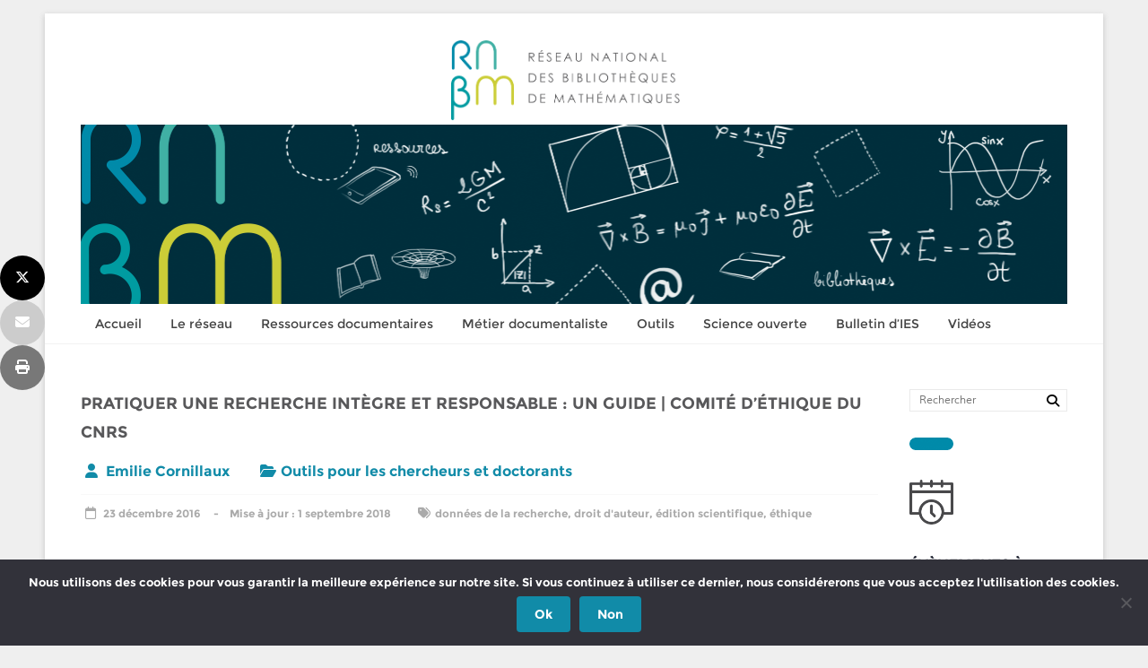

--- FILE ---
content_type: text/html; charset=UTF-8
request_url: https://www.rnbm.org/pratiquer-une-recherche-integre-et-responsable-un-guide-comite-dethique-du-cnrs/
body_size: 24951
content:
<!DOCTYPE html>
<html lang="fr-FR">
<head><style>img.lazy{min-height:1px}</style><link href="https://www.rnbm.org/wp-content/plugins/w3-total-cache/pub/js/lazyload.min.js" as="script">
<meta charset="UTF-8" />
<meta name="viewport" content="width=device-width, initial-scale=1">
<link rel="profile" href="https://gmpg.org/xfn/11" />
<script>var et_site_url='https://www.rnbm.org';var et_post_id='2344';function et_core_page_resource_fallback(a,b){"undefined"===typeof b&&(b=a.sheet.cssRules&&0===a.sheet.cssRules.length);b&&(a.onerror=null,a.onload=null,a.href?a.href=et_site_url+"/?et_core_page_resource="+a.id+et_post_id:a.src&&(a.src=et_site_url+"/?et_core_page_resource="+a.id+et_post_id))}
</script><meta name='robots' content='index, follow, max-image-preview:large, max-snippet:-1, max-video-preview:-1' />
<script type="text/javascript">function rgmkInitGoogleMaps(){window.rgmkGoogleMapsCallback=true;try{jQuery(document).trigger("rgmkGoogleMapsLoad")}catch(err){}}</script>
<!-- Begin Social Rocket v1.3.4.2 https://wpsocialrocket.com -->
<meta property="og:title" content="Pratiquer une recherche intègre et responsable : un guide | Comité d’éthique du CNRS" />
<meta property="og:description" content="Le COMETS met en ligne une version actualisée du guide « Promouvoir une recherche intègre et responsable » paru en 2014. Ce guide prend en compte les évolutions survenues dans la législation française et les récentes recommandations de la Commission Européenne. Il" />
<meta name="twitter:card" content="summary_large_image">
<meta name="twitter:title" content="Pratiquer une recherche intègre et responsable : un guide | Comité d’éthique du CNRS" />
<meta name="twitter:description" content="Le COMETS met en ligne une version actualisée du guide « Promouvoir une recherche intègre et responsable » paru en 2014. Ce guide prend en compte les évolutions survenues dans la législation française et les récentes recommandations de la Commission Européenne. Il" />
<!-- / Social Rocket -->

	<!-- This site is optimized with the Yoast SEO plugin v26.7 - https://yoast.com/wordpress/plugins/seo/ -->
	<title>Pratiquer une recherche intègre et responsable : un guide | Comité d’éthique du CNRS - RNBM</title>
	<link rel="canonical" href="https://www.rnbm.org/pratiquer-une-recherche-integre-et-responsable-un-guide-comite-dethique-du-cnrs/" />
	<meta property="og:locale" content="fr_FR" />
	<meta property="og:type" content="article" />
	<meta property="og:title" content="Pratiquer une recherche intègre et responsable : un guide | Comité d’éthique du CNRS - RNBM" />
	<meta property="og:description" content="Le COMETS met en ligne une version actualisée du guide « Promouvoir une recherche intègre et responsable » paru en 2014. Ce guide prend en compte les évolutions survenues dans la législation française et les récentes recommandations de la Commission Européenne. Il" />
	<meta property="og:url" content="https://www.rnbm.org/pratiquer-une-recherche-integre-et-responsable-un-guide-comite-dethique-du-cnrs/" />
	<meta property="og:site_name" content="RNBM" />
	<meta property="article:published_time" content="2016-12-23T10:18:14+00:00" />
	<meta property="article:modified_time" content="2018-09-01T11:42:50+00:00" />
	<meta property="og:image" content="https://www.rnbm.org/wp-content/uploads/2017/09/image_lien_facebook.png" />
	<meta property="og:image:width" content="450" />
	<meta property="og:image:height" content="236" />
	<meta property="og:image:type" content="image/png" />
	<meta name="author" content="Emilie Cornillaux" />
	<meta name="twitter:card" content="summary_large_image" />
	<meta name="twitter:creator" content="@_RNBM" />
	<meta name="twitter:site" content="@_RNBM" />
	<meta name="twitter:label1" content="Écrit par" />
	<meta name="twitter:data1" content="Emilie Cornillaux" />
	<meta name="twitter:label2" content="Durée de lecture estimée" />
	<meta name="twitter:data2" content="1 minute" />
	<meta name="twitter:label3" content="Written by" />
	<meta name="twitter:data3" content="Emilie Cornillaux" />
	<script type="application/ld+json" class="yoast-schema-graph">{"@context":"https://schema.org","@graph":[{"@type":"Article","@id":"https://www.rnbm.org/pratiquer-une-recherche-integre-et-responsable-un-guide-comite-dethique-du-cnrs/#article","isPartOf":{"@id":"https://www.rnbm.org/pratiquer-une-recherche-integre-et-responsable-un-guide-comite-dethique-du-cnrs/"},"author":[{"@id":"https://www.rnbm.org/#/schema/person/95f738d28f399173bee42cdad8650f96"}],"headline":"Pratiquer une recherche intègre et responsable : un guide | Comité d’éthique du CNRS","datePublished":"2016-12-23T10:18:14+00:00","dateModified":"2018-09-01T11:42:50+00:00","mainEntityOfPage":{"@id":"https://www.rnbm.org/pratiquer-une-recherche-integre-et-responsable-un-guide-comite-dethique-du-cnrs/"},"wordCount":121,"publisher":{"@id":"https://www.rnbm.org/#organization"},"keywords":["données de la recherche","droit d'auteur","édition scientifique","éthique"],"articleSection":["Outils pour les chercheurs et doctorants"],"inLanguage":"fr-FR"},{"@type":"WebPage","@id":"https://www.rnbm.org/pratiquer-une-recherche-integre-et-responsable-un-guide-comite-dethique-du-cnrs/","url":"https://www.rnbm.org/pratiquer-une-recherche-integre-et-responsable-un-guide-comite-dethique-du-cnrs/","name":"Pratiquer une recherche intègre et responsable : un guide | Comité d’éthique du CNRS - RNBM","isPartOf":{"@id":"https://www.rnbm.org/#website"},"datePublished":"2016-12-23T10:18:14+00:00","dateModified":"2018-09-01T11:42:50+00:00","breadcrumb":{"@id":"https://www.rnbm.org/pratiquer-une-recherche-integre-et-responsable-un-guide-comite-dethique-du-cnrs/#breadcrumb"},"inLanguage":"fr-FR","potentialAction":[{"@type":"ReadAction","target":["https://www.rnbm.org/pratiquer-une-recherche-integre-et-responsable-un-guide-comite-dethique-du-cnrs/"]}]},{"@type":"BreadcrumbList","@id":"https://www.rnbm.org/pratiquer-une-recherche-integre-et-responsable-un-guide-comite-dethique-du-cnrs/#breadcrumb","itemListElement":[{"@type":"ListItem","position":1,"name":"Accueil","item":"https://www.rnbm.org/"},{"@type":"ListItem","position":2,"name":"Pratiquer une recherche intègre et responsable : un guide | Comité d’éthique du CNRS"}]},{"@type":"WebSite","@id":"https://www.rnbm.org/#website","url":"https://www.rnbm.org/","name":"RNBM","description":"","publisher":{"@id":"https://www.rnbm.org/#organization"},"potentialAction":[{"@type":"SearchAction","target":{"@type":"EntryPoint","urlTemplate":"https://www.rnbm.org/?s={search_term_string}"},"query-input":{"@type":"PropertyValueSpecification","valueRequired":true,"valueName":"search_term_string"}}],"inLanguage":"fr-FR"},{"@type":"Organization","@id":"https://www.rnbm.org/#organization","name":"RNBM","url":"https://www.rnbm.org/","logo":{"@type":"ImageObject","inLanguage":"fr-FR","@id":"https://www.rnbm.org/#/schema/logo/image/","url":"https://www.rnbm.org/wp-content/uploads/2016/08/logo.png","contentUrl":"https://www.rnbm.org/wp-content/uploads/2016/08/logo.png","width":553,"height":194,"caption":"RNBM"},"image":{"@id":"https://www.rnbm.org/#/schema/logo/image/"},"sameAs":["https://x.com/_RNBM"]},{"@type":"Person","@id":"https://www.rnbm.org/#/schema/person/95f738d28f399173bee42cdad8650f96","name":"Emilie Cornillaux","image":{"@type":"ImageObject","inLanguage":"fr-FR","@id":"https://www.rnbm.org/#/schema/person/image/60dd0eff55c4915eae29b20850dc461b","url":"https://secure.gravatar.com/avatar/034a418ef909442c9bf7cfc06218cd2c4ed6f8cbbca07552d0a0c75d8ba60f9c?s=96&d=mm&r=g","contentUrl":"https://secure.gravatar.com/avatar/034a418ef909442c9bf7cfc06218cd2c4ed6f8cbbca07552d0a0c75d8ba60f9c?s=96&d=mm&r=g","caption":"Emilie Cornillaux"}}]}</script>
	<!-- / Yoast SEO plugin. -->


<link rel='dns-prefetch' href='//fonts.googleapis.com' />
<link rel="alternate" type="application/rss+xml" title="RNBM &raquo; Flux" href="https://www.rnbm.org/feed/" />
<link rel="alternate" type="application/rss+xml" title="RNBM &raquo; Flux des commentaires" href="https://www.rnbm.org/comments/feed/" />
<link rel="alternate" type="text/calendar" title="RNBM &raquo; Flux iCal" href="https://www.rnbm.org/evenements/?ical=1" />
<link rel="alternate" type="application/rss+xml" title="RNBM &raquo; Pratiquer une recherche intègre et responsable : un guide | Comité d’éthique du CNRS Flux des commentaires" href="https://www.rnbm.org/pratiquer-une-recherche-integre-et-responsable-un-guide-comite-dethique-du-cnrs/feed/" />
<link rel="alternate" title="oEmbed (JSON)" type="application/json+oembed" href="https://www.rnbm.org/wp-json/oembed/1.0/embed?url=https%3A%2F%2Fwww.rnbm.org%2Fpratiquer-une-recherche-integre-et-responsable-un-guide-comite-dethique-du-cnrs%2F" />
<link rel="alternate" title="oEmbed (XML)" type="text/xml+oembed" href="https://www.rnbm.org/wp-json/oembed/1.0/embed?url=https%3A%2F%2Fwww.rnbm.org%2Fpratiquer-une-recherche-integre-et-responsable-un-guide-comite-dethique-du-cnrs%2F&#038;format=xml" />
	  <style type="text/css">
	  .wp-pagenavi{float:left !important; }

	  .wp-pagenavi a,.wp-pagenavi a:link,.wp-pagenavi a:visited,.wp-pagenavi a:active,.wp-pagenavi span.extend { background:#ffffff !important; border:1px solid #eeeeee !important; color:#444444 !important; }
	  .wp-pagenavi a:hover,.wp-pagenavi span.current
	  {
		  background:#cbcc46 !important; border:1px solid #cbcc46 !important; color:#ffffff !important; 
	  }
	  .wp-pagenavi span.pages { color:#444444 !important; }
	  </style>
	  <style id='wp-img-auto-sizes-contain-inline-css' type='text/css'>
img:is([sizes=auto i],[sizes^="auto," i]){contain-intrinsic-size:3000px 1500px}
/*# sourceURL=wp-img-auto-sizes-contain-inline-css */
</style>
<link rel='stylesheet' id='pt-cv-public-style-css' href='https://www.rnbm.org/wp-content/plugins/content-views-query-and-display-post-page/public/assets/css/cv.css?ver=4.2.1' type='text/css' media='all' />
<style id='wp-emoji-styles-inline-css' type='text/css'>

	img.wp-smiley, img.emoji {
		display: inline !important;
		border: none !important;
		box-shadow: none !important;
		height: 1em !important;
		width: 1em !important;
		margin: 0 0.07em !important;
		vertical-align: -0.1em !important;
		background: none !important;
		padding: 0 !important;
	}
/*# sourceURL=wp-emoji-styles-inline-css */
</style>
<link rel='stylesheet' id='wp-block-library-css' href='https://www.rnbm.org/wp-includes/css/dist/block-library/style.min.css?ver=6.9' type='text/css' media='all' />
<style id='wp-block-buttons-inline-css' type='text/css'>
.wp-block-buttons{box-sizing:border-box}.wp-block-buttons.is-vertical{flex-direction:column}.wp-block-buttons.is-vertical>.wp-block-button:last-child{margin-bottom:0}.wp-block-buttons>.wp-block-button{display:inline-block;margin:0}.wp-block-buttons.is-content-justification-left{justify-content:flex-start}.wp-block-buttons.is-content-justification-left.is-vertical{align-items:flex-start}.wp-block-buttons.is-content-justification-center{justify-content:center}.wp-block-buttons.is-content-justification-center.is-vertical{align-items:center}.wp-block-buttons.is-content-justification-right{justify-content:flex-end}.wp-block-buttons.is-content-justification-right.is-vertical{align-items:flex-end}.wp-block-buttons.is-content-justification-space-between{justify-content:space-between}.wp-block-buttons.aligncenter{text-align:center}.wp-block-buttons:not(.is-content-justification-space-between,.is-content-justification-right,.is-content-justification-left,.is-content-justification-center) .wp-block-button.aligncenter{margin-left:auto;margin-right:auto;width:100%}.wp-block-buttons[style*=text-decoration] .wp-block-button,.wp-block-buttons[style*=text-decoration] .wp-block-button__link{text-decoration:inherit}.wp-block-buttons.has-custom-font-size .wp-block-button__link{font-size:inherit}.wp-block-buttons .wp-block-button__link{width:100%}.wp-block-button.aligncenter{text-align:center}
/*# sourceURL=https://www.rnbm.org/wp-includes/blocks/buttons/style.min.css */
</style>
<style id='global-styles-inline-css' type='text/css'>
:root{--wp--preset--aspect-ratio--square: 1;--wp--preset--aspect-ratio--4-3: 4/3;--wp--preset--aspect-ratio--3-4: 3/4;--wp--preset--aspect-ratio--3-2: 3/2;--wp--preset--aspect-ratio--2-3: 2/3;--wp--preset--aspect-ratio--16-9: 16/9;--wp--preset--aspect-ratio--9-16: 9/16;--wp--preset--color--black: #000000;--wp--preset--color--cyan-bluish-gray: #abb8c3;--wp--preset--color--white: #ffffff;--wp--preset--color--pale-pink: #f78da7;--wp--preset--color--vivid-red: #cf2e2e;--wp--preset--color--luminous-vivid-orange: #ff6900;--wp--preset--color--luminous-vivid-amber: #fcb900;--wp--preset--color--light-green-cyan: #7bdcb5;--wp--preset--color--vivid-green-cyan: #00d084;--wp--preset--color--pale-cyan-blue: #8ed1fc;--wp--preset--color--vivid-cyan-blue: #0693e3;--wp--preset--color--vivid-purple: #9b51e0;--wp--preset--gradient--vivid-cyan-blue-to-vivid-purple: linear-gradient(135deg,rgb(6,147,227) 0%,rgb(155,81,224) 100%);--wp--preset--gradient--light-green-cyan-to-vivid-green-cyan: linear-gradient(135deg,rgb(122,220,180) 0%,rgb(0,208,130) 100%);--wp--preset--gradient--luminous-vivid-amber-to-luminous-vivid-orange: linear-gradient(135deg,rgb(252,185,0) 0%,rgb(255,105,0) 100%);--wp--preset--gradient--luminous-vivid-orange-to-vivid-red: linear-gradient(135deg,rgb(255,105,0) 0%,rgb(207,46,46) 100%);--wp--preset--gradient--very-light-gray-to-cyan-bluish-gray: linear-gradient(135deg,rgb(238,238,238) 0%,rgb(169,184,195) 100%);--wp--preset--gradient--cool-to-warm-spectrum: linear-gradient(135deg,rgb(74,234,220) 0%,rgb(151,120,209) 20%,rgb(207,42,186) 40%,rgb(238,44,130) 60%,rgb(251,105,98) 80%,rgb(254,248,76) 100%);--wp--preset--gradient--blush-light-purple: linear-gradient(135deg,rgb(255,206,236) 0%,rgb(152,150,240) 100%);--wp--preset--gradient--blush-bordeaux: linear-gradient(135deg,rgb(254,205,165) 0%,rgb(254,45,45) 50%,rgb(107,0,62) 100%);--wp--preset--gradient--luminous-dusk: linear-gradient(135deg,rgb(255,203,112) 0%,rgb(199,81,192) 50%,rgb(65,88,208) 100%);--wp--preset--gradient--pale-ocean: linear-gradient(135deg,rgb(255,245,203) 0%,rgb(182,227,212) 50%,rgb(51,167,181) 100%);--wp--preset--gradient--electric-grass: linear-gradient(135deg,rgb(202,248,128) 0%,rgb(113,206,126) 100%);--wp--preset--gradient--midnight: linear-gradient(135deg,rgb(2,3,129) 0%,rgb(40,116,252) 100%);--wp--preset--font-size--small: 13px;--wp--preset--font-size--medium: 20px;--wp--preset--font-size--large: 36px;--wp--preset--font-size--x-large: 42px;--wp--preset--spacing--20: 0.44rem;--wp--preset--spacing--30: 0.67rem;--wp--preset--spacing--40: 1rem;--wp--preset--spacing--50: 1.5rem;--wp--preset--spacing--60: 2.25rem;--wp--preset--spacing--70: 3.38rem;--wp--preset--spacing--80: 5.06rem;--wp--preset--shadow--natural: 6px 6px 9px rgba(0, 0, 0, 0.2);--wp--preset--shadow--deep: 12px 12px 50px rgba(0, 0, 0, 0.4);--wp--preset--shadow--sharp: 6px 6px 0px rgba(0, 0, 0, 0.2);--wp--preset--shadow--outlined: 6px 6px 0px -3px rgb(255, 255, 255), 6px 6px rgb(0, 0, 0);--wp--preset--shadow--crisp: 6px 6px 0px rgb(0, 0, 0);}:where(.is-layout-flex){gap: 0.5em;}:where(.is-layout-grid){gap: 0.5em;}body .is-layout-flex{display: flex;}.is-layout-flex{flex-wrap: wrap;align-items: center;}.is-layout-flex > :is(*, div){margin: 0;}body .is-layout-grid{display: grid;}.is-layout-grid > :is(*, div){margin: 0;}:where(.wp-block-columns.is-layout-flex){gap: 2em;}:where(.wp-block-columns.is-layout-grid){gap: 2em;}:where(.wp-block-post-template.is-layout-flex){gap: 1.25em;}:where(.wp-block-post-template.is-layout-grid){gap: 1.25em;}.has-black-color{color: var(--wp--preset--color--black) !important;}.has-cyan-bluish-gray-color{color: var(--wp--preset--color--cyan-bluish-gray) !important;}.has-white-color{color: var(--wp--preset--color--white) !important;}.has-pale-pink-color{color: var(--wp--preset--color--pale-pink) !important;}.has-vivid-red-color{color: var(--wp--preset--color--vivid-red) !important;}.has-luminous-vivid-orange-color{color: var(--wp--preset--color--luminous-vivid-orange) !important;}.has-luminous-vivid-amber-color{color: var(--wp--preset--color--luminous-vivid-amber) !important;}.has-light-green-cyan-color{color: var(--wp--preset--color--light-green-cyan) !important;}.has-vivid-green-cyan-color{color: var(--wp--preset--color--vivid-green-cyan) !important;}.has-pale-cyan-blue-color{color: var(--wp--preset--color--pale-cyan-blue) !important;}.has-vivid-cyan-blue-color{color: var(--wp--preset--color--vivid-cyan-blue) !important;}.has-vivid-purple-color{color: var(--wp--preset--color--vivid-purple) !important;}.has-black-background-color{background-color: var(--wp--preset--color--black) !important;}.has-cyan-bluish-gray-background-color{background-color: var(--wp--preset--color--cyan-bluish-gray) !important;}.has-white-background-color{background-color: var(--wp--preset--color--white) !important;}.has-pale-pink-background-color{background-color: var(--wp--preset--color--pale-pink) !important;}.has-vivid-red-background-color{background-color: var(--wp--preset--color--vivid-red) !important;}.has-luminous-vivid-orange-background-color{background-color: var(--wp--preset--color--luminous-vivid-orange) !important;}.has-luminous-vivid-amber-background-color{background-color: var(--wp--preset--color--luminous-vivid-amber) !important;}.has-light-green-cyan-background-color{background-color: var(--wp--preset--color--light-green-cyan) !important;}.has-vivid-green-cyan-background-color{background-color: var(--wp--preset--color--vivid-green-cyan) !important;}.has-pale-cyan-blue-background-color{background-color: var(--wp--preset--color--pale-cyan-blue) !important;}.has-vivid-cyan-blue-background-color{background-color: var(--wp--preset--color--vivid-cyan-blue) !important;}.has-vivid-purple-background-color{background-color: var(--wp--preset--color--vivid-purple) !important;}.has-black-border-color{border-color: var(--wp--preset--color--black) !important;}.has-cyan-bluish-gray-border-color{border-color: var(--wp--preset--color--cyan-bluish-gray) !important;}.has-white-border-color{border-color: var(--wp--preset--color--white) !important;}.has-pale-pink-border-color{border-color: var(--wp--preset--color--pale-pink) !important;}.has-vivid-red-border-color{border-color: var(--wp--preset--color--vivid-red) !important;}.has-luminous-vivid-orange-border-color{border-color: var(--wp--preset--color--luminous-vivid-orange) !important;}.has-luminous-vivid-amber-border-color{border-color: var(--wp--preset--color--luminous-vivid-amber) !important;}.has-light-green-cyan-border-color{border-color: var(--wp--preset--color--light-green-cyan) !important;}.has-vivid-green-cyan-border-color{border-color: var(--wp--preset--color--vivid-green-cyan) !important;}.has-pale-cyan-blue-border-color{border-color: var(--wp--preset--color--pale-cyan-blue) !important;}.has-vivid-cyan-blue-border-color{border-color: var(--wp--preset--color--vivid-cyan-blue) !important;}.has-vivid-purple-border-color{border-color: var(--wp--preset--color--vivid-purple) !important;}.has-vivid-cyan-blue-to-vivid-purple-gradient-background{background: var(--wp--preset--gradient--vivid-cyan-blue-to-vivid-purple) !important;}.has-light-green-cyan-to-vivid-green-cyan-gradient-background{background: var(--wp--preset--gradient--light-green-cyan-to-vivid-green-cyan) !important;}.has-luminous-vivid-amber-to-luminous-vivid-orange-gradient-background{background: var(--wp--preset--gradient--luminous-vivid-amber-to-luminous-vivid-orange) !important;}.has-luminous-vivid-orange-to-vivid-red-gradient-background{background: var(--wp--preset--gradient--luminous-vivid-orange-to-vivid-red) !important;}.has-very-light-gray-to-cyan-bluish-gray-gradient-background{background: var(--wp--preset--gradient--very-light-gray-to-cyan-bluish-gray) !important;}.has-cool-to-warm-spectrum-gradient-background{background: var(--wp--preset--gradient--cool-to-warm-spectrum) !important;}.has-blush-light-purple-gradient-background{background: var(--wp--preset--gradient--blush-light-purple) !important;}.has-blush-bordeaux-gradient-background{background: var(--wp--preset--gradient--blush-bordeaux) !important;}.has-luminous-dusk-gradient-background{background: var(--wp--preset--gradient--luminous-dusk) !important;}.has-pale-ocean-gradient-background{background: var(--wp--preset--gradient--pale-ocean) !important;}.has-electric-grass-gradient-background{background: var(--wp--preset--gradient--electric-grass) !important;}.has-midnight-gradient-background{background: var(--wp--preset--gradient--midnight) !important;}.has-small-font-size{font-size: var(--wp--preset--font-size--small) !important;}.has-medium-font-size{font-size: var(--wp--preset--font-size--medium) !important;}.has-large-font-size{font-size: var(--wp--preset--font-size--large) !important;}.has-x-large-font-size{font-size: var(--wp--preset--font-size--x-large) !important;}
/*# sourceURL=global-styles-inline-css */
</style>

<style id='classic-theme-styles-inline-css' type='text/css'>
/*! This file is auto-generated */
.wp-block-button__link{color:#fff;background-color:#32373c;border-radius:9999px;box-shadow:none;text-decoration:none;padding:calc(.667em + 2px) calc(1.333em + 2px);font-size:1.125em}.wp-block-file__button{background:#32373c;color:#fff;text-decoration:none}
/*# sourceURL=/wp-includes/css/classic-themes.min.css */
</style>
<link rel='stylesheet' id='contact-form-7-css' href='https://www.rnbm.org/wp-content/plugins/contact-form-7/includes/css/styles.css?ver=6.1.4' type='text/css' media='all' />
<link rel='stylesheet' id='cookie-notice-front-css' href='https://www.rnbm.org/wp-content/plugins/cookie-notice/css/front.min.css?ver=2.5.11' type='text/css' media='all' />
<link rel='stylesheet' id='eeb-css-frontend-css' href='https://www.rnbm.org/wp-content/plugins/email-encoder-bundle/assets/css/style.css?ver=54d4eedc552c499c4a8d6b89c23d3df1' type='text/css' media='all' />
<link rel='stylesheet' id='et_monarch-css-css' href='https://www.rnbm.org/wp-content/plugins/monarch/css/style.css?ver=1.4.14' type='text/css' media='all' />
<link rel='stylesheet' id='et-gf-open-sans-css' href='https://fonts.googleapis.com/css?family=Open+Sans:400,700' type='text/css' media='all' />
<link rel='stylesheet' id='parent-style-css' href='https://www.rnbm.org/wp-content/themes/accelerate/style.css?ver=6.9' type='text/css' media='all' />
<link rel='stylesheet' id='accelerate_style-css' href='https://www.rnbm.org/wp-content/themes/accelerate-child/style.css?ver=6.9' type='text/css' media='all' />
<link rel='stylesheet' id='accelerate_googlefonts-css' href='//fonts.googleapis.com/css?family=Roboto%3A400%2C300%2C100%7CRoboto+Slab%3A700%2C400&#038;display=swap&#038;ver=6.9' type='text/css' media='all' />
<link rel='stylesheet' id='font-awesome-4-css' href='https://www.rnbm.org/wp-content/themes/accelerate/fontawesome/css/v4-shims.min.css?ver=4.7.0' type='text/css' media='all' />
<link rel='stylesheet' id='font-awesome-all-css' href='https://www.rnbm.org/wp-content/themes/accelerate/fontawesome/css/all.min.css?ver=6.7.2' type='text/css' media='all' />
<link rel='stylesheet' id='font-awesome-solid-css' href='https://www.rnbm.org/wp-content/themes/accelerate/fontawesome/css/solid.min.css?ver=6.7.2' type='text/css' media='all' />
<link rel='stylesheet' id='font-awesome-regular-css' href='https://www.rnbm.org/wp-content/themes/accelerate/fontawesome/css/regular.min.css?ver=6.7.2' type='text/css' media='all' />
<link rel='stylesheet' id='font-awesome-brands-css' href='https://www.rnbm.org/wp-content/themes/accelerate/fontawesome/css/brands.min.css?ver=6.7.2' type='text/css' media='all' />
<link rel='stylesheet' id='social_rocket-css' href='https://www.rnbm.org/wp-content/plugins/social-rocket/assets/css/style.css?ver=1.3.4.2' type='text/css' media='all' />
<style id='social_rocket-inline-css' type='text/css'>

				 .social-rocket-buttons {
					display: block;
				}
				 .social-rocket-buttons .social-rocket-button,
				 .social-rocket-buttons .social-rocket-button-anchor,
				 .social-rocket-buttons .social-rocket-shares-total {
					-webkit-box-flex: initial;
					-ms-flex: initial;
					flex: initial;
				}
			
			 .social-rocket-buttons .social-rocket-shares-total {
				color: #252525;
			}
			 .social-rocket-buttons {
				text-align: left;
			}
			 .social-rocket-button {
				border-style: solid;
				border-width: 1px;
				border-radius: 0px;
			}
			 .social-rocket-buttons .social-rocket-button,
			 .social-rocket-buttons .social-rocket-button:last-child,
			 .social-rocket-buttons .social-rocket-shares-total {
				margin-bottom: 5px;
				margin-right: 5px;
			}
		
			.social-rocket-floating-buttons .social-rocket-shares-total {
				color: #252525;
			}
		
			.social-rocket-floating-buttons.social-rocket-position-top,
			.social-rocket-floating-buttons.social-rocket-position-bottom {
				text-align: center;
			}
		
			.social-rocket-floating-buttons .social-rocket-floating-button {
				border-style: none;
				border-width: 0px;
				
			}
		
			.social-rocket-floating-buttons .social-rocket-floating-button,
			.social-rocket-floating-buttons .social-rocket-shares-total {
				margin-bottom: 0px;
			}
			
			.social-rocket-tweet {
				background-color: #429cd6;
				color: #ffffff;
				font-size: 24px;
				border-style: none;
				border-width: 1px;
				border-color: #dddddd;
				border-radius: 0px;
			}
			.social-rocket-tweet a {
				border-left: 10px solid #3c87b2;
			}
			.social-rocket-tweet-cta {
				color: #ffffff;
				text-align: right;
			}
		
				.social-rocket-tweet-style-64ef31142c4e8 {
					background-color: #429cd6;
					color: #ffffff;
					font-size: 24px;
					border-style: none;
					border-width: 1px;
					border-color: #dddddd;
					border-radius: 0px;
				}
				.social-rocket-tweet-style-64ef31142c4e8 a {
					border-left: 10px solid #3c87b2;
				}
				.social-rocket-tweet-style-64ef31142c4e8 .social-rocket-tweet-cta {
					color: #ffffff;
					text-align: right;
				}
			
				@media screen and (max-width: 782px) {
					.social-rocket-inline-buttons.social-rocket-desktop-only {
						display: none !important;
					}
					.social-rocket-inline-buttons.social-rocket-mobile-only {
						display: block;
					}
				}
				@media screen and (min-width: 783px) {
					.social-rocket-inline-buttons.social-rocket-mobile-only {
						display: none !important;
					}
					.social-rocket-inline-buttons.social-rocket-desktop-only {
						display: block;
					}
				}
			
				@media screen and (max-width: 782px) {
					.social-rocket-floating-buttons.social-rocket-desktop-only {
						display: none !important;
					}
					.social-rocket-floating-buttons.social-rocket-mobile-only {
						display: block;
					}
				}
				@media screen and (min-width: 783px) {
					.social-rocket-floating-buttons.social-rocket-mobile-only {
						display: none !important;
					}
					.social-rocket-floating-buttons.social-rocket-desktop-only {
						display: block;
					}
				}
			
/*# sourceURL=social_rocket-inline-css */
</style>
<link rel='stylesheet' id='fontawesome_all-css' href='https://www.rnbm.org/wp-content/plugins/social-rocket/assets/css/all.min.css?ver=1.3.4.2' type='text/css' media='all' />
<link rel='stylesheet' id='wp-pagenavi-style-css' href='https://www.rnbm.org/wp-content/plugins/wp-pagenavi-style/style/default.css?ver=1.0' type='text/css' media='all' />
<script type="text/javascript" src="https://www.rnbm.org/wp-includes/js/jquery/jquery.min.js?ver=3.7.1" id="jquery-core-js"></script>
<script type="text/javascript" src="https://www.rnbm.org/wp-includes/js/jquery/jquery-migrate.min.js?ver=3.4.1" id="jquery-migrate-js"></script>
<script type="text/javascript" id="cookie-notice-front-js-before">
/* <![CDATA[ */
var cnArgs = {"ajaxUrl":"https:\/\/www.rnbm.org\/wp-admin\/admin-ajax.php","nonce":"44607fcb17","hideEffect":"fade","position":"bottom","onScroll":false,"onScrollOffset":100,"onClick":false,"cookieName":"cookie_notice_accepted","cookieTime":2592000,"cookieTimeRejected":2592000,"globalCookie":false,"redirection":false,"cache":true,"revokeCookies":false,"revokeCookiesOpt":"automatic"};

//# sourceURL=cookie-notice-front-js-before
/* ]]> */
</script>
<script type="text/javascript" src="https://www.rnbm.org/wp-content/plugins/cookie-notice/js/front.min.js?ver=2.5.11" id="cookie-notice-front-js"></script>
<script type="text/javascript" src="https://www.rnbm.org/wp-content/plugins/email-encoder-bundle/assets/js/custom.js?ver=2c542c9989f589cd5318f5cef6a9ecd7" id="eeb-js-frontend-js"></script>
<script type="text/javascript" src="https://www.rnbm.org/wp-content/themes/accelerate/js/accelerate-custom.js?ver=6.9" id="accelerate-custom-js"></script>
<link rel="https://api.w.org/" href="https://www.rnbm.org/wp-json/" /><link rel="alternate" title="JSON" type="application/json" href="https://www.rnbm.org/wp-json/wp/v2/posts/2344" /><link rel="EditURI" type="application/rsd+xml" title="RSD" href="https://www.rnbm.org/xmlrpc.php?rsd" />
<meta name="generator" content="WordPress 6.9" />
<link rel='shortlink' href='https://www.rnbm.org/?p=2344' />
	<style type="text/css">
	 .wp-pagenavi
	{
		font-size:12px !important;
	}
	</style>
	<meta name="tec-api-version" content="v1"><meta name="tec-api-origin" content="https://www.rnbm.org"><link rel="alternate" href="https://www.rnbm.org/wp-json/tribe/events/v1/" /><style type="text/css" id="et-social-custom-css">
				 
			</style><link rel="preload" href="https://www.rnbm.org/wp-content/plugins/monarch/core/admin/fonts/modules.ttf" as="font" crossorigin="anonymous"><link rel="pingback" href="https://www.rnbm.org/xmlrpc.php"><style type="text/css" id="custom-background-css">
body.custom-background { background-color: #efefef; }
</style>
	<link rel="icon" href="https://www.rnbm.org/wp-content/uploads/2016/11/cropped-B_favicon-32x32.png" sizes="32x32" />
<link rel="icon" href="https://www.rnbm.org/wp-content/uploads/2016/11/cropped-B_favicon-192x192.png" sizes="192x192" />
<link rel="apple-touch-icon" href="https://www.rnbm.org/wp-content/uploads/2016/11/cropped-B_favicon-180x180.png" />
<meta name="msapplication-TileImage" content="https://www.rnbm.org/wp-content/uploads/2016/11/cropped-B_favicon-270x270.png" />
		<style type="text/css"> .accelerate-button,blockquote,button,input[type=button],input[type=reset],input[type=submit]{background-color:#118ba8}a{color:#118ba8}#page{border-top:3px solid #118ba8}#site-title a:hover{color:#118ba8}#search-form span,.main-navigation a:hover,.main-navigation ul li ul li a:hover,.main-navigation ul li ul li:hover>a,.main-navigation ul li.current-menu-ancestor a,.main-navigation ul li.current-menu-item a,.main-navigation ul li.current-menu-item ul li a:hover,.main-navigation ul li.current_page_ancestor a,.main-navigation ul li.current_page_item a,.main-navigation ul li:hover>a,.main-small-navigation li:hover > a{background-color:#118ba8}.site-header .menu-toggle:before{color:#118ba8}.main-small-navigation li:hover{background-color:#118ba8}.main-small-navigation ul>.current-menu-item,.main-small-navigation ul>.current_page_item{background:#118ba8}.footer-menu a:hover,.footer-menu ul li.current-menu-ancestor a,.footer-menu ul li.current-menu-item a,.footer-menu ul li.current_page_ancestor a,.footer-menu ul li.current_page_item a,.footer-menu ul li:hover>a{color:#118ba8}#featured-slider .slider-read-more-button,.slider-title-head .entry-title a{background-color:#118ba8}a.slide-prev,a.slide-next,.slider-title-head .entry-title a{background-color:#118ba8}#controllers a.active,#controllers a:hover{background-color:#118ba8;color:#118ba8}.format-link .entry-content a{background-color:#118ba8}#secondary .widget_featured_single_post h3.widget-title a:hover,.widget_image_service_block .entry-title a:hover{color:#118ba8}.pagination span{background-color:#118ba8}.pagination a span:hover{color:#118ba8;border-color:#118ba8}#content .comments-area a.comment-edit-link:hover,#content .comments-area a.comment-permalink:hover,#content .comments-area article header cite a:hover,.comments-area .comment-author-link a:hover{color:#118ba8}.comments-area .comment-author-link span{background-color:#118ba8}#wp-calendar #today,.comment .comment-reply-link:hover,.nav-next a,.nav-previous a{color:#118ba8}.widget-title span{border-bottom:2px solid #118ba8}#secondary h3 span:before,.footer-widgets-area h3 span:before{color:#118ba8}#secondary .accelerate_tagcloud_widget a:hover,.footer-widgets-area .accelerate_tagcloud_widget a:hover{background-color:#118ba8}.footer-widgets-area a:hover{color:#118ba8}.footer-socket-wrapper{border-top:3px solid #118ba8}.footer-socket-wrapper .copyright a:hover{color:#118ba8}a#scroll-up{background-color:#118ba8}.entry-meta .byline i,.entry-meta .cat-links i,.entry-meta a,.post .entry-title a:hover{color:#118ba8}.entry-meta .post-format i{background-color:#118ba8}.entry-meta .comments-link a:hover,.entry-meta .edit-link a:hover,.entry-meta .posted-on a:hover,.main-navigation li.menu-item-has-children:hover,.entry-meta .tag-links a:hover{color:#118ba8}.more-link span,.read-more{background-color:#118ba8}.woocommerce #respond input#submit, .woocommerce a.button, .woocommerce button.button, .woocommerce input.button, .woocommerce #respond input#submit.alt, .woocommerce a.button.alt, .woocommerce button.button.alt, .woocommerce input.button.alt,.woocommerce span.onsale {background-color: #118ba8;}.woocommerce ul.products li.product .price .amount,.entry-summary .price .amount,.woocommerce .woocommerce-message::before{color: #118ba8;},.woocommerce .woocommerce-message { border-top-color: #118ba8;}</style>
		                <style type="text/css"> blockquote {background-color: transparent; } .accelerate-button,button,input[type=button],input[type=reset],input[type=submit]{background-color:#118ba8}a{color:#118ba8}#page{border-top:0px solid #118ba8}#site-title a:hover{color:#118ba8}#search-form span,.main-navigation a:hover,.main-navigation ul li ul li a:hover,.main-navigation ul li ul li:hover>a,.main-navigation ul li.current-menu-ancestor a,.main-navigation ul li.current-menu-item a,.main-navigation ul li.current-menu-item ul li a:hover,.main-navigation ul li.current_page_ancestor a,.main-navigation ul li.current_page_item a,.main-navigation ul li:hover>a,.main-small-navigation li:hover > a{background-color:#cbcc46}.site-header .menu-toggle:before{color:#cbcc46}.main-small-navigation li:hover{background-color:#cbcc46}.main-small-navigation ul>.current-menu-item,.main-small-navigation ul>.current_page_item{background:#cbcc46}.footer-menu a:hover,.footer-menu ul li.current-menu-ancestor a,.footer-menu ul li.current-menu-item a,.footer-menu ul li.current_page_ancestor a,.footer-menu ul li.current_page_item a,.footer-menu ul li:hover>a{color:#118ba8}#featured-slider .slider-read-more-button,.slider-title-head .entry-title a{background-color:#118ba8}a.slide-prev,a.slide-next,.slider-title-head .entry-title a{background-color:#118ba8}#controllers a.active,#controllers a:hover{background-color:#118ba8;color:#118ba8}.format-link .entry-content a{background-color:#118ba8}#secondary .widget_featured_single_post h3.widget-title a:hover,.widget_image_service_block .entry-title a:hover{color:#118ba8}.pagination span{background-color:#118ba8}.pagination a span:hover{color:#118ba8;border-color:#118ba8}#content .comments-area a.comment-edit-link:hover,#content .comments-area a.comment-permalink:hover,#content .comments-area article header cite a:hover,.comments-area .comment-author-link a:hover{color:#118ba8}.comments-area .comment-author-link span{background-color:#118ba8}#wp-calendar #today,.comment .comment-reply-link:hover,.nav-next a,.nav-previous a{color:#118ba8}.widget-title span{border-bottom:2px solid #118ba8}#secondary h3 span:before,.footer-widgets-area h3 span:before{color:#118ba8}#secondary .accelerate_tagcloud_widget a:hover,.footer-widgets-area .accelerate_tagcloud_widget a:hover{background-color:#118ba8}.footer-widgets-area a:hover{color:#118ba8}.footer-socket-wrapper{border-top:0px solid #118ba8}.footer-socket-wrapper .copyright a:hover{color:#118ba8}a#scroll-up{background-color:#118ba8}.entry-meta .byline i,.entry-meta .cat-links i,.entry-meta a,.post .entry-title a:hover{color:#118ba8}.entry-meta .post-format i{background-color:#118ba8}.entry-meta .comments-link a:hover,.entry-meta .edit-link a:hover,.entry-meta .posted-on a:hover,.main-navigation li.menu-item-has-children:hover,.entry-meta .tag-links a:hover{color:#118ba8}.more-link span,.read-more{background-color:#118ba8}@media (max-width: 1024px){.better-responsive-menu .sub-toggle{background:transparent}}.woocommerce #respond input#submit, .woocommerce a.button, .woocommerce button.button, .woocommerce input.button, .woocommerce #respond input#submit.alt, .woocommerce a.button.alt, .woocommerce button.button.alt, .woocommerce input.button.alt,.woocommerce span.onsale {background-color: #118ba8;}.woocommerce ul.products li.product .price .amount,.entry-summary .price .amount,.woocommerce .woocommerce-message::before{color: #118ba8;},.woocommerce .woocommerce-message { border-top-color: #118ba8;} .fa-caret-down::before {content: "\f103";margin: 20px;}@media (max-width: 600px){.fa-caret-down::before {content: "\f103";margin-right: 10px; margin-left: 20px; }} @media screen and (max-width: 1024px) { .csColumn { clear: both !important; float: none !important; text-align: center !important; margin-left: 0% !important; margin-right: 0% !important; width: 100% !important; } div#content.clearfix { padding-right: 0px; } }</style>
                </head>

<body class="wp-singular post-template-default single single-post postid-2344 single-format-standard custom-background wp-custom-logo wp-embed-responsive wp-theme-accelerate wp-child-theme-accelerate-child cookies-not-set tribe-no-js et_monarch  better-responsive-menu boxed">


<div id="page" class="hfeed site">
	<a class="skip-link screen-reader-text" href="#main">Skip to content</a>

		<header id="masthead" class="site-header clearfix">

		<div id="header-text-nav-container" class="clearfix">

			
			<div class="inner-wrap">

				<div id="header-text-nav-wrap" class="clearfix">
					<div id="header-left-section">
													<div id="header-logo-image">
								<a href="https://www.rnbm.org/" class="custom-logo-link" rel="home"><img width="553" height="194" src="data:image/svg+xml,%3Csvg%20xmlns='http://www.w3.org/2000/svg'%20viewBox='0%200%20553%20194'%3E%3C/svg%3E" data-src="https://www.rnbm.org/wp-content/uploads/2016/08/logo.png" class="custom-logo lazy" alt="RNBM" decoding="async" fetchpriority="high" data-srcset="https://www.rnbm.org/wp-content/uploads/2016/08/logo.png 553w, https://www.rnbm.org/wp-content/uploads/2016/08/logo-300x105.png 300w" data-sizes="(max-width: 553px) 100vw, 553px" /></a>							</div><!-- #header-logo-image -->
												<div id="header-text" class="screen-reader-text">
														<h3 id="site-title">
									<a href="https://www.rnbm.org/" title="RNBM" rel="home">RNBM</a>
								</h3>
													</div><!-- #header-text -->
					</div><!-- #header-left-section -->
					<div id="header-right-section">
									    	</div><!-- #header-right-section -->

			   </div><!-- #header-text-nav-wrap -->

			</div><!-- .inner-wrap -->

			<div id="wp-custom-header" class="wp-custom-header"><div class="header-image-wrap"><div class="inner-wrap"><img src="data:image/svg+xml,%3Csvg%20xmlns='http://www.w3.org/2000/svg'%20viewBox='0%200%202201%20400'%3E%3C/svg%3E" data-src="https://www.rnbm.org/wp-content/uploads/2016/08/bandeau.png" class="header-image lazy" width="2201" height="400" alt="RNBM"></div></div></div>
			<nav id="site-navigation" class="main-navigation inner-wrap clearfix" role="navigation">
				<h3 class="menu-toggle">Menu</h3>
				<div class="menu-rnbm-container"><ul id="menu-rnbm" class="menu"><li id="menu-item-1561" class="menu-item menu-item-type-post_type menu-item-object-page menu-item-home menu-item-1561"><a href="https://www.rnbm.org/">Accueil</a></li>
<li id="menu-item-7" class="menu-item menu-item-type-taxonomy menu-item-object-category menu-item-has-children menu-item-7"><a href="https://www.rnbm.org/category/le-reseau/">Le réseau</a>
<ul class="sub-menu">
	<li id="menu-item-14" class="menu-item menu-item-type-taxonomy menu-item-object-category menu-item-14"><a href="https://www.rnbm.org/category/le-reseau/presentation-du-reseau/">Présentation du réseau</a></li>
	<li id="menu-item-7117" class="menu-item menu-item-type-custom menu-item-object-custom menu-item-7117"><a target="_blank" href="https://www.rnbm.org/wp-content/uploads/2024/04/RNBM_Charte_2021_2025_def_revu.pdf">Charte du réseau</a></li>
	<li id="menu-item-6172" class="menu-item menu-item-type-post_type menu-item-object-page menu-item-6172"><a href="https://www.rnbm.org/carte-des-bibliotheques/">Carte des bibliothèques</a></li>
	<li id="menu-item-12" class="menu-item menu-item-type-taxonomy menu-item-object-category menu-item-has-children menu-item-12"><a href="https://www.rnbm.org/category/le-reseau/projets/">Projets</a>
	<ul class="sub-menu">
		<li id="menu-item-6045" class="menu-item menu-item-type-post_type menu-item-object-page menu-item-6045"><a href="https://www.rnbm.org/comite-cfp/">CFP</a></li>
		<li id="menu-item-6038" class="menu-item menu-item-type-post_type menu-item-object-page menu-item-6038"><a href="https://www.rnbm.org/gt-pcmath/">PCMath</a></li>
		<li id="menu-item-6046" class="menu-item menu-item-type-post_type menu-item-object-page menu-item-6046"><a href="https://www.rnbm.org/gt-archives/">GT Archives</a></li>
		<li id="menu-item-6044" class="menu-item menu-item-type-post_type menu-item-object-page menu-item-6044"><a href="https://www.rnbm.org/gt-communication/">GT Communication</a></li>
		<li id="menu-item-6043" class="menu-item menu-item-type-post_type menu-item-object-page menu-item-6043"><a href="https://www.rnbm.org/gt-donnees-codes-maths/">GT Données-Codes Maths</a></li>
		<li id="menu-item-6042" class="menu-item menu-item-type-post_type menu-item-object-page menu-item-6042"><a href="https://www.rnbm.org/gt-formation/">GT Formation</a></li>
		<li id="menu-item-6041" class="menu-item menu-item-type-post_type menu-item-object-page menu-item-6041"><a href="https://www.rnbm.org/gt-informations-des-mathematiciennes-et-mathematiciens/">GT Informations des mathématiciennes et mathématiciens</a></li>
		<li id="menu-item-6040" class="menu-item menu-item-type-post_type menu-item-object-page menu-item-6040"><a href="https://www.rnbm.org/gt-licences-et-ressources-numeriques/">GT Licences et ressources numériques</a></li>
		<li id="menu-item-6039" class="menu-item menu-item-type-post_type menu-item-object-page menu-item-6039"><a href="https://www.rnbm.org/gt-negociations/">GT Négociations</a></li>
		<li id="menu-item-6037" class="menu-item menu-item-type-post_type menu-item-object-page menu-item-6037"><a href="https://www.rnbm.org/gt-prospectives/">GT Prospectives</a></li>
		<li id="menu-item-6036" class="menu-item menu-item-type-post_type menu-item-object-page menu-item-6036"><a href="https://www.rnbm.org/gt-signalement/">GT Signalement</a></li>
	</ul>
</li>
	<li id="menu-item-15" class="menu-item menu-item-type-taxonomy menu-item-object-category menu-item-15"><a href="https://www.rnbm.org/category/le-reseau/rencontres-annuelles/">Rencontres annuelles</a></li>
	<li id="menu-item-4780" class="menu-item menu-item-type-taxonomy menu-item-object-category menu-item-4780"><a href="https://www.rnbm.org/category/le-reseau/on-en-parle/">On en parle</a></li>
</ul>
</li>
<li id="menu-item-10" class="menu-item menu-item-type-taxonomy menu-item-object-category menu-item-has-children menu-item-10"><a href="https://www.rnbm.org/category/ressources-documentaires/">Ressources documentaires</a>
<ul class="sub-menu">
	<li id="menu-item-22" class="menu-item menu-item-type-taxonomy menu-item-object-category menu-item-22"><a href="https://www.rnbm.org/category/ressources-documentaires/actualites/">Actualités</a></li>
	<li id="menu-item-26" class="menu-item menu-item-type-taxonomy menu-item-object-category menu-item-26"><a href="https://www.rnbm.org/category/ressources-documentaires/ressources-negociees-par-le-rnbm/">Ressources négociées par le RNBM</a></li>
	<li id="menu-item-23" class="menu-item menu-item-type-taxonomy menu-item-object-category menu-item-23"><a href="https://www.rnbm.org/category/ressources-documentaires/autres-ressources-negociees/">Autres ressources négociées</a></li>
	<li id="menu-item-25" class="menu-item menu-item-type-taxonomy menu-item-object-category menu-item-25"><a href="https://www.rnbm.org/category/ressources-documentaires/ressources-en-libre-acces/">Ressources en libre accès</a></li>
	<li id="menu-item-6208" class="menu-item menu-item-type-custom menu-item-object-custom menu-item-6208"><a href="https://cfp.mathdoc.fr/">CFP</a></li>
	<li id="menu-item-4389" class="menu-item menu-item-type-custom menu-item-object-custom menu-item-4389"><a href="http://licence.rnbm.org/">Site licence.rnbm</a></li>
	<li id="menu-item-6225" class="menu-item menu-item-type-custom menu-item-object-custom menu-item-6225"><a href="https://portail.math.cnrs.fr/">Portail Math</a></li>
	<li id="menu-item-8135" class="menu-item menu-item-type-custom menu-item-object-custom menu-item-8135"><a href="https://geodesic.mathdoc.fr/">Geodesic</a></li>
</ul>
</li>
<li id="menu-item-8" class="menu-item menu-item-type-taxonomy menu-item-object-category menu-item-has-children menu-item-8"><a href="https://www.rnbm.org/category/metier-documentaliste/">Métier documentaliste</a>
<ul class="sub-menu">
	<li id="menu-item-16" class="menu-item menu-item-type-taxonomy menu-item-object-category menu-item-16"><a href="https://www.rnbm.org/category/metier-documentaliste/carrieres-et-statuts/">Carrières et statuts</a></li>
	<li id="menu-item-17" class="menu-item menu-item-type-taxonomy menu-item-object-category menu-item-has-children menu-item-17"><a href="https://www.rnbm.org/category/metier-documentaliste/emplois-et-concours/">Emplois et concours</a>
	<ul class="sub-menu">
		<li id="menu-item-121" class="menu-item menu-item-type-taxonomy menu-item-object-tribe_events_cat menu-item-121"><a href="https://www.rnbm.org/evenements/categorie/concours/">Calendrier des concours</a></li>
	</ul>
</li>
	<li id="menu-item-18" class="menu-item menu-item-type-taxonomy menu-item-object-category menu-item-has-children menu-item-18"><a href="https://www.rnbm.org/category/metier-documentaliste/formations/">Formations</a>
	<ul class="sub-menu">
		<li id="menu-item-122" class="menu-item menu-item-type-taxonomy menu-item-object-tribe_events_cat menu-item-122"><a href="https://www.rnbm.org/evenements/categorie/formations/">Calendrier des formations</a></li>
	</ul>
</li>
	<li id="menu-item-31" class="menu-item menu-item-type-taxonomy menu-item-object-category menu-item-31"><a href="https://www.rnbm.org/category/metier-documentaliste/nouvelles-pratiques/">Nouvelles pratiques</a></li>
	<li id="menu-item-33" class="menu-item menu-item-type-taxonomy menu-item-object-category menu-item-33"><a href="https://www.rnbm.org/category/metier-documentaliste/veille-juridique/">Veille juridique</a></li>
</ul>
</li>
<li id="menu-item-9" class="menu-item menu-item-type-taxonomy menu-item-object-category current-post-ancestor menu-item-has-children menu-item-9"><a href="https://www.rnbm.org/category/outils/">Outils</a>
<ul class="sub-menu">
	<li id="menu-item-7365" class="menu-item menu-item-type-custom menu-item-object-custom menu-item-7365"><a href="https://www.rnbm.org/wp-content/uploads/2024/07/New-gabarit-libreoffice-RNBM.odp">Présentation Libre Office</a></li>
	<li id="menu-item-7158" class="menu-item menu-item-type-custom menu-item-object-custom menu-item-7158"><a target="_blank" href="https://www.rnbm.org/wp-content/uploads/2024/09/R-gabarit-powerpoint-RNBM.ppt">Présentation PowerPoint</a></li>
	<li id="menu-item-8212" class="menu-item menu-item-type-custom menu-item-object-custom menu-item-8212"><a href="https://plmbox.math.cnrs.fr/d/55a46f8f3c4b4982a5d9/">Présentation Beamer</a></li>
	<li id="menu-item-7160" class="menu-item menu-item-type-custom menu-item-object-custom menu-item-7160"><a href="https://www.rnbm.org/charte-graphique-du-reseau/">Charte graphique</a></li>
	<li id="menu-item-19" class="menu-item menu-item-type-taxonomy menu-item-object-category menu-item-19"><a href="https://www.rnbm.org/category/outils/documents-produits-par-le-reseau/">Documents produits par le réseau</a></li>
	<li id="menu-item-4676" class="menu-item menu-item-type-post_type menu-item-object-post menu-item-4676"><a href="https://www.rnbm.org/liste-doutils-collaboratifs/">Liste d’outils collaboratifs</a></li>
	<li id="menu-item-4675" class="menu-item menu-item-type-post_type menu-item-object-page menu-item-4675"><a href="https://www.rnbm.org/liste-des-outils-pour-les-chercheurs-et-doctorants/">Liste des outils pour les chercheurs et doctorants</a></li>
	<li id="menu-item-21" class="menu-item menu-item-type-taxonomy menu-item-object-category current-post-ancestor current-menu-parent current-post-parent menu-item-21"><a href="https://www.rnbm.org/category/outils/outils-pour-les-chercheurs-et-doctorants/">Actualité des outils pour les chercheurs et doctorants</a></li>
</ul>
</li>
<li id="menu-item-11" class="menu-item menu-item-type-taxonomy menu-item-object-category menu-item-has-children menu-item-11"><a href="https://www.rnbm.org/category/science-ouverte/">Science ouverte</a>
<ul class="sub-menu">
	<li id="menu-item-3394" class="menu-item menu-item-type-taxonomy menu-item-object-category menu-item-3394"><a href="https://www.rnbm.org/category/science-ouverte/acces-ouvert-et-mathematiques/">Accès ouvert et mathématiques</a></li>
	<li id="menu-item-7325" class="menu-item menu-item-type-post_type menu-item-object-page menu-item-7325"><a href="https://www.rnbm.org/epi-revues/">Epi-revues mathématiques</a></li>
	<li id="menu-item-30" class="menu-item menu-item-type-taxonomy menu-item-object-category menu-item-30"><a href="https://www.rnbm.org/category/science-ouverte/edition-scientifique/">Édition scientifique</a></li>
	<li id="menu-item-4870" class="menu-item menu-item-type-taxonomy menu-item-object-category menu-item-4870"><a href="https://www.rnbm.org/category/science-ouverte/lettre-de-la-science-ouverte/">Lettre de la science ouverte</a></li>
	<li id="menu-item-5738" class="menu-item menu-item-type-taxonomy menu-item-object-category menu-item-5738"><a href="https://www.rnbm.org/category/science-ouverte/acces-ouvert-et-mathematiques/revues-mathematicians-friendly/">Revues « mathematicians-friendly »</a></li>
	<li id="menu-item-34" class="menu-item menu-item-type-taxonomy menu-item-object-category menu-item-34"><a href="https://www.rnbm.org/category/science-ouverte/vie-mathematique/">Vie mathématique</a></li>
</ul>
</li>
<li id="menu-item-4894" class="menu-item menu-item-type-taxonomy menu-item-object-category menu-item-4894"><a href="https://www.rnbm.org/category/bulletin-information-edition-scientifique/">Bulletin d&rsquo;IES</a></li>
<li id="menu-item-6596" class="menu-item menu-item-type-post_type menu-item-object-page menu-item-6596"><a href="https://www.rnbm.org/videos/">Vidéos</a></li>
</ul></div>			</nav>
		</div><!-- #header-text-nav-container -->

		
		
	</header>
			<div id="main" class="clearfix">
		<div class="inner-wrap clearfix">


	<div id="primary">
		<div id="content" class="clearfix">

			
				
<article id="post-2344" class="post-2344 post type-post status-publish format-standard hentry category-outils-pour-les-chercheurs-et-doctorants tag-donnees-de-la-recherche tag-droit-dauteur tag-edition-scientifique tag-ethique">
	
	
	<header class="entry-header">
		<h1 class="entry-title">
			Pratiquer une recherche intègre et responsable : un guide | Comité d’éthique du CNRS		</h1>
	</header>

	<div class="entry-meta">
        <span class="byline">
        
       	<span class="author vcard"><i class="fa fa-user"></i>
        <a href="https://www.rnbm.org/author/emilie/" title="Articles par Emilie Cornillaux" class="author url fn" rel="author">Emilie Cornillaux</a>        </span></span>



        <span class="cat-links"><i class="fa fa-folder-open"></i><a href="https://www.rnbm.org/category/outils/outils-pour-les-chercheurs-et-doctorants/" rel="category tag">Outils pour les chercheurs et doctorants</a></span>                <span class="sep"><span class="post-format"><i class="fa "></i></span></span>

                <span class="posted-on"><a href="https://www.rnbm.org/pratiquer-une-recherche-integre-et-responsable-un-guide-comite-dethique-du-cnrs/" title="11:18" rel="bookmark"><i class="fa fa-calendar-o"></i> <time class="entry-date published" datetime="2016-12-23T11:18:14+02:00">23 décembre 2016</time><time class="updated" datetime="2018-09-01T12:42:50+02:00">1 septembre 2018</time></a></span><span class="tag-links"><i class="fa fa-tags"></i><a href="https://www.rnbm.org/tag/donnees-de-la-recherche/" rel="tag">données de la recherche</a>, <a href="https://www.rnbm.org/tag/droit-dauteur/" rel="tag">droit d'auteur</a>, <a href="https://www.rnbm.org/tag/edition-scientifique/" rel="tag">édition scientifique</a>, <a href="https://www.rnbm.org/tag/ethique/" rel="tag">éthique</a></span></div>
	<div class="entry-content clearfix">
		<blockquote><p>Le COMETS met en ligne une version actualisée du guide <a href="http://www.cnrs.fr/comets/IMG/pdf/pratiquer_une_recherche_integre_et_responsable_un_guide_05.12.2016-2.pdf" target="_blank" rel="noopener">« Promouvoir une recherche intègre et responsable »</a> paru en 2014. Ce guide prend en compte les évolutions survenues dans la législation française et les récentes recommandations de la Commission Européenne. Il s’est enrichi des commentaires formulés par les lecteurs du précédent guide. Il intègre les suggestions et la vision complémentaire des universitaires. Il a ete approuve conjointement par le CNRS et la conférence des présidents d’universités (CPU).</p></blockquote>
<p>Source : <em><a href="http://www.cnrs.fr/comets/spip.php?article145" target="_blank" rel="noopener">Comité d’éthique du CNRS &#8211; Pratiquer une recherche intègre et responsable : un guide</a></em></p>
	</div>

	</article>

				
		<ul class="default-wp-page clearfix">
			<li class="previous"><a href="https://www.rnbm.org/tutoriels-bibcnrs-inist/" rel="prev"><span class="meta-nav">&larr;</span> Tutoriels BibCnrs | INIST</a></li>
			<li class="next"><a href="https://www.rnbm.org/ouverture-des-donnees-de-la-recherche-guide-danalyse-du-cadre-juridique-en-france-datapartage/" rel="next">Ouverture des données de la recherche. Guide d&rsquo;analyse du cadre juridique en France | Datapartage <span class="meta-nav">&rarr;</span></a></li>
		</ul>
	
				
				
				
			
		</div><!-- #content -->
	</div><!-- #primary -->


<div id="secondary">
			
		<aside id="search-2" class="widget widget_search"><form action="https://www.rnbm.org/"id="search-form" class="searchform clearfix" method="get">
	<input type="text" placeholder="Rechercher" class="s field" name="s">
	<input type="submit" style="font-family:FontAwesome" value="&#xf002;" id="search-submit" name="submit" class="submit">
</form><!-- .searchform --></aside><aside id="text-4" class="widget widget_text">			<div class="textwidget"><p><img class="lazy" decoding="async" src="data:image/svg+xml,%3Csvg%20xmlns='http://www.w3.org/2000/svg'%20viewBox='0%200%201%201'%3E%3C/svg%3E" data-src="https://www.rnbm.org/wp-content/uploads/2016/08/tiret_actu_reseau.png" /></p>
</div>
		</aside><aside id="text-5" class="widget widget_text">			<div class="textwidget"><p><a href="https://www.rnbm.org/evenements/"><img class="lazy" decoding="async" src="data:image/svg+xml,%3Csvg%20xmlns='http://www.w3.org/2000/svg'%20viewBox='0%200%201%201'%3E%3C/svg%3E" data-src="https://www.rnbm.org/wp-content/uploads/2016/09/picto_calendrier.png" /></a></p>
</div>
		</aside><div  class="tribe-compatibility-container" >
	<div
		 class="tribe-common tribe-events tribe-events-view tribe-events-view--widget-events-list tribe-events-widget" 		data-js="tribe-events-view"
		data-view-rest-url="https://www.rnbm.org/wp-json/tribe/views/v2/html"
		data-view-manage-url="1"
							data-view-breakpoint-pointer="2f2fc436-aa0b-485a-8253-f581929cedff"
			>
		<div class="tribe-events-widget-events-list">

			<script type="application/ld+json">
[{"@context":"http://schema.org","@type":"Event","name":"Webinaire du Tour de France des biblioth\u00e8ques du RNBM #8","description":"&lt;p&gt;8\u00e8 Webinaire Tour de France des biblioth\u00e8ques Le Comit\u00e9 strat\u00e9gique du RNBM vous invite \u00e0 la huiti\u00e8me s\u00e9ance du \u00ab Tour\u00a0de\u00a0France des biblioth\u00e8ques \u00bb pour d\u00e9couvrir la Biblioth\u00e8que Jean-Pierre Demailly - Institut Fourier - Universit\u00e9 Grenoble Alpes. *quand : vendredi&lt;/p&gt;\\n","url":"https://www.rnbm.org/evenement/webinaire-du-tour-de-france-des-bibliotheques-du-rnbm-8/","eventAttendanceMode":"https://schema.org/OfflineEventAttendanceMode","eventStatus":"https://schema.org/EventScheduled","startDate":"2026-01-23T11:00:00+02:00","endDate":"2026-01-23T12:00:00+02:00","performer":"Organization"}]
</script>
			<script data-js="tribe-events-view-data" type="application/json">
	{"slug":"widget-events-list","prev_url":"","next_url":"","view_class":"Tribe\\Events\\Views\\V2\\Views\\Widgets\\Widget_List_View","view_slug":"widget-events-list","view_label":"View","view":null,"should_manage_url":true,"id":null,"alias-slugs":null,"title":"Pratiquer une recherche int\u00e8gre et responsable : un guide | Comit\u00e9 d\u2019\u00e9thique du CNRS - RNBM","limit":"5","no_upcoming_events":true,"featured_events_only":false,"jsonld_enable":true,"tribe_is_list_widget":false,"admin_fields":{"title":{"label":"Titre\u00a0:","type":"text","parent_classes":"","classes":"","dependency":"","id":"widget-tribe-widget-events-list-3-title","name":"widget-tribe-widget-events-list[3][title]","options":[],"placeholder":"","value":null},"limit":{"label":"Afficher\u00a0:","type":"number","default":5,"min":1,"max":10,"step":1,"parent_classes":"","classes":"","dependency":"","id":"widget-tribe-widget-events-list-3-limit","name":"widget-tribe-widget-events-list[3][limit]","options":[],"placeholder":"","value":null},"no_upcoming_events":{"label":"Cacher ce widget s\u2019il n\u2019y a pas d\u2019\u00e9v\u00e8nements \u00e0 venir.","type":"checkbox","parent_classes":"","classes":"","dependency":"","id":"widget-tribe-widget-events-list-3-no_upcoming_events","name":"widget-tribe-widget-events-list[3][no_upcoming_events]","options":[],"placeholder":"","value":null},"featured_events_only":{"label":"Limiter uniquement pour les \u00e9v\u00e8nements mis en avant","type":"checkbox","parent_classes":"","classes":"","dependency":"","id":"widget-tribe-widget-events-list-3-featured_events_only","name":"widget-tribe-widget-events-list[3][featured_events_only]","options":[],"placeholder":"","value":null},"jsonld_enable":{"label":"G\u00e9n\u00e9rer les donn\u00e9es JSON-LD","type":"checkbox","parent_classes":"","classes":"","dependency":"","id":"widget-tribe-widget-events-list-3-jsonld_enable","name":"widget-tribe-widget-events-list[3][jsonld_enable]","options":[],"placeholder":"","value":null}},"title_link":"","title_link_target_blank":1,"title_link_wrap":1,"events":[8188],"url":"https:\/\/www.rnbm.org\/?post_type=tribe_events&eventDisplay=widget-events-list","url_event_date":false,"bar":{"keyword":"","date":""},"today":"2026-01-17 00:00:00","now":"2026-01-17 10:05:21","home_url":"https:\/\/www.rnbm.org","rest_url":"https:\/\/www.rnbm.org\/wp-json\/tribe\/views\/v2\/html","rest_method":"GET","rest_nonce":"","today_url":"https:\/\/www.rnbm.org\/?post_type=tribe_events&eventDisplay=widget-events-list&name=pratiquer-une-recherche-integre-et-responsable-un-guide-comite-dethique-du-cnrs","today_title":"Cliquer pour s\u00e9lectionner la date du jour","today_label":"Aujourd\u2019hui","prev_label":"","next_label":"","date_formats":{"compact":"d\/m\/Y","month_and_year_compact":"m\/Y","month_and_year":"F Y","time_range_separator":" - ","date_time_separator":" "},"messages":[],"start_of_week":"1","header_title":"","header_title_element":"h1","content_title":"","breadcrumbs":[],"backlink":false,"before_events":"","after_events":"\n<!--\nThis calendar is powered by The Events Calendar.\nhttp:\/\/evnt.is\/18wn\n-->\n","display_events_bar":false,"disable_event_search":false,"live_refresh":true,"ical":{"display_link":true,"link":{"url":"https:\/\/www.rnbm.org\/?post_type=tribe_events&#038;eventDisplay=widget-events-list&#038;ical=1","text":"Exporter \u00c9v\u00e8nements","title":"Utilisez ceci pour partager les donn\u00e9es de calendrier avec Google Calendar, Apple iCal et d\u2019autres applications compatibles"}},"container_classes":["tribe-common","tribe-events","tribe-events-view","tribe-events-view--widget-events-list","tribe-events-widget"],"container_data":[],"is_past":false,"breakpoints":{"xsmall":500,"medium":768,"full":960},"breakpoint_pointer":"2f2fc436-aa0b-485a-8253-f581929cedff","is_initial_load":true,"public_views":{"list":{"view_class":"Tribe\\Events\\Views\\V2\\Views\\List_View","view_url":"https:\/\/www.rnbm.org\/evenements\/liste\/","view_label":"Liste","aria_label":"Display \u00c9v\u00e8nements in Liste View"},"month":{"view_class":"Tribe\\Events\\Views\\V2\\Views\\Month_View","view_url":"https:\/\/www.rnbm.org\/evenements\/mois\/","view_label":"Mois","aria_label":"Display \u00c9v\u00e8nements in Mois View"},"day":{"view_class":"Tribe\\Events\\Views\\V2\\Views\\Day_View","view_url":"https:\/\/www.rnbm.org\/evenements\/aujourdhui\/","view_label":"Jour","aria_label":"Display \u00c9v\u00e8nements in Jour View"}},"show_latest_past":false,"past":false,"compatibility_classes":["tribe-compatibility-container"],"view_more_text":"Voir le calendrier","view_more_title":"Voir plus d\u2019\u00e9v\u00e8nements.","view_more_link":"https:\/\/www.rnbm.org\/evenements\/","widget_title":"\u00c9V\u00c8NEMENTS \u00c0 VENIR","hide_if_no_upcoming_events":true,"display":[],"subscribe_links":{"gcal":{"label":"Google Agenda","single_label":"Ajouter \u00e0 Google Agenda","visible":true,"block_slug":"hasGoogleCalendar"},"ical":{"label":"iCalendar","single_label":"Ajouter \u00e0 iCalendar","visible":true,"block_slug":"hasiCal"},"outlook-365":{"label":"Outlook 365","single_label":"Outlook 365","visible":true,"block_slug":"hasOutlook365"},"outlook-live":{"label":"Outlook Live","single_label":"Outlook Live","visible":true,"block_slug":"hasOutlookLive"}},"_context":{"slug":"widget-events-list"}}</script>

							<header class="tribe-events-widget-events-list__header">
					<h2 class="tribe-events-widget-events-list__header-title tribe-common-h6 tribe-common-h--alt">
						ÉVÈNEMENTS À VENIR					</h2>
				</header>
			
			
				<div class="tribe-events-widget-events-list__events">
											<div  class="tribe-common-g-row tribe-events-widget-events-list__event-row" >

	<div class="tribe-events-widget-events-list__event-date-tag tribe-common-g-col">
	<time class="tribe-events-widget-events-list__event-date-tag-datetime" datetime="2026-01-23">
		<span class="tribe-events-widget-events-list__event-date-tag-month">
			Jan		</span>
		<span class="tribe-events-widget-events-list__event-date-tag-daynum tribe-common-h2 tribe-common-h4--min-medium">
			23		</span>
	</time>
</div>

	<div class="tribe-events-widget-events-list__event-wrapper tribe-common-g-col">
		<article  class="tribe-events-widget-events-list__event post-8188 tribe_events type-tribe_events status-publish hentry tribe_events_cat-webinaire" >
			<div class="tribe-events-widget-events-list__event-details">

				<header class="tribe-events-widget-events-list__event-header">
					<div class="tribe-events-widget-events-list__event-datetime-wrapper tribe-common-b2 tribe-common-b3--min-medium">
		<time class="tribe-events-widget-events-list__event-datetime" datetime="2026-01-23">
		<span class="tribe-event-date-start">11:00</span> - <span class="tribe-event-time">12:00</span>	</time>
	</div>
					<h3 class="tribe-events-widget-events-list__event-title tribe-common-h7">
	<a
		href="https://www.rnbm.org/evenement/webinaire-du-tour-de-france-des-bibliotheques-du-rnbm-8/"
		title="Webinaire du Tour de France des bibliothèques du RNBM #8"
		rel="bookmark"
		class="tribe-events-widget-events-list__event-title-link tribe-common-anchor-thin"
	>
		Webinaire du Tour de France des bibliothèques du RNBM #8	</a>
</h3>
				</header>

				
			</div>
		</article>
	</div>

</div>
									</div>

				<div class="tribe-events-widget-events-list__view-more tribe-common-b1 tribe-common-b2--min-medium">
	<a
		href="https://www.rnbm.org/evenements/"
		class="tribe-events-widget-events-list__view-more-link tribe-common-anchor-thin"
		title="Voir plus d’évènements."
	>
		Voir le calendrier	</a>
</div>

					</div>
	</div>
</div>
<script class="tribe-events-breakpoints">
	( function () {
		var completed = false;

		function initBreakpoints() {
			if ( completed ) {
				// This was fired already and completed no need to attach to the event listener.
				document.removeEventListener( 'DOMContentLoaded', initBreakpoints );
				return;
			}

			if ( 'undefined' === typeof window.tribe ) {
				return;
			}

			if ( 'undefined' === typeof window.tribe.events ) {
				return;
			}

			if ( 'undefined' === typeof window.tribe.events.views ) {
				return;
			}

			if ( 'undefined' === typeof window.tribe.events.views.breakpoints ) {
				return;
			}

			if ( 'function' !== typeof (window.tribe.events.views.breakpoints.setup) ) {
				return;
			}

			var container = document.querySelectorAll( '[data-view-breakpoint-pointer="2f2fc436-aa0b-485a-8253-f581929cedff"]' );
			if ( ! container ) {
				return;
			}

			window.tribe.events.views.breakpoints.setup( container );
			completed = true;
			// This was fired already and completed no need to attach to the event listener.
			document.removeEventListener( 'DOMContentLoaded', initBreakpoints );
		}

		// Try to init the breakpoints right away.
		initBreakpoints();
		document.addEventListener( 'DOMContentLoaded', initBreakpoints );
	})();
</script>
<script data-js='tribe-events-view-nonce-data' type='application/json'>{"tvn1":"fdccb87fcd","tvn2":""}</script><aside id="text-6" class="widget widget_text">			<div class="textwidget"><img class="lazy" src="data:image/svg+xml,%3Csvg%20xmlns='http://www.w3.org/2000/svg'%20viewBox='0%200%201%201'%3E%3C/svg%3E" data-src="https://www.rnbm.org/wp-content/uploads/2016/09/tiret_archives.png">
<br><img class="lazy" src="data:image/svg+xml,%3Csvg%20xmlns='http://www.w3.org/2000/svg'%20viewBox='0%200%201%201'%3E%3C/svg%3E" data-src="https://www.rnbm.org/wp-content/uploads/2016/09/picto_archives.png"></div>
		</aside><aside id="archives-2" class="widget widget_archive"><h3 class="widget-title"><span>Archives</span></h3>		<label class="screen-reader-text" for="archives-dropdown-2">Archives</label>
		<select id="archives-dropdown-2" name="archive-dropdown">
			
			<option value="">Sélectionner un mois</option>
				<option value='https://www.rnbm.org/2026/01/'> janvier 2026 </option>
	<option value='https://www.rnbm.org/2025/12/'> décembre 2025 </option>
	<option value='https://www.rnbm.org/2025/11/'> novembre 2025 </option>
	<option value='https://www.rnbm.org/2025/10/'> octobre 2025 </option>
	<option value='https://www.rnbm.org/2025/09/'> septembre 2025 </option>
	<option value='https://www.rnbm.org/2025/07/'> juillet 2025 </option>
	<option value='https://www.rnbm.org/2025/05/'> mai 2025 </option>
	<option value='https://www.rnbm.org/2025/04/'> avril 2025 </option>
	<option value='https://www.rnbm.org/2025/03/'> mars 2025 </option>
	<option value='https://www.rnbm.org/2025/02/'> février 2025 </option>
	<option value='https://www.rnbm.org/2025/01/'> janvier 2025 </option>
	<option value='https://www.rnbm.org/2024/12/'> décembre 2024 </option>
	<option value='https://www.rnbm.org/2024/11/'> novembre 2024 </option>
	<option value='https://www.rnbm.org/2024/09/'> septembre 2024 </option>
	<option value='https://www.rnbm.org/2024/06/'> juin 2024 </option>
	<option value='https://www.rnbm.org/2024/05/'> mai 2024 </option>
	<option value='https://www.rnbm.org/2024/04/'> avril 2024 </option>
	<option value='https://www.rnbm.org/2024/03/'> mars 2024 </option>
	<option value='https://www.rnbm.org/2024/02/'> février 2024 </option>
	<option value='https://www.rnbm.org/2023/12/'> décembre 2023 </option>
	<option value='https://www.rnbm.org/2023/11/'> novembre 2023 </option>
	<option value='https://www.rnbm.org/2023/10/'> octobre 2023 </option>
	<option value='https://www.rnbm.org/2023/09/'> septembre 2023 </option>
	<option value='https://www.rnbm.org/2023/06/'> juin 2023 </option>
	<option value='https://www.rnbm.org/2023/05/'> mai 2023 </option>
	<option value='https://www.rnbm.org/2023/03/'> mars 2023 </option>
	<option value='https://www.rnbm.org/2023/01/'> janvier 2023 </option>
	<option value='https://www.rnbm.org/2022/12/'> décembre 2022 </option>
	<option value='https://www.rnbm.org/2022/11/'> novembre 2022 </option>
	<option value='https://www.rnbm.org/2022/10/'> octobre 2022 </option>
	<option value='https://www.rnbm.org/2022/09/'> septembre 2022 </option>
	<option value='https://www.rnbm.org/2022/08/'> août 2022 </option>
	<option value='https://www.rnbm.org/2022/07/'> juillet 2022 </option>
	<option value='https://www.rnbm.org/2022/06/'> juin 2022 </option>
	<option value='https://www.rnbm.org/2022/05/'> mai 2022 </option>
	<option value='https://www.rnbm.org/2022/04/'> avril 2022 </option>
	<option value='https://www.rnbm.org/2022/03/'> mars 2022 </option>
	<option value='https://www.rnbm.org/2022/01/'> janvier 2022 </option>
	<option value='https://www.rnbm.org/2021/12/'> décembre 2021 </option>
	<option value='https://www.rnbm.org/2021/11/'> novembre 2021 </option>
	<option value='https://www.rnbm.org/2021/10/'> octobre 2021 </option>
	<option value='https://www.rnbm.org/2021/09/'> septembre 2021 </option>
	<option value='https://www.rnbm.org/2021/07/'> juillet 2021 </option>
	<option value='https://www.rnbm.org/2021/06/'> juin 2021 </option>
	<option value='https://www.rnbm.org/2021/04/'> avril 2021 </option>
	<option value='https://www.rnbm.org/2021/03/'> mars 2021 </option>
	<option value='https://www.rnbm.org/2021/02/'> février 2021 </option>
	<option value='https://www.rnbm.org/2021/01/'> janvier 2021 </option>
	<option value='https://www.rnbm.org/2020/12/'> décembre 2020 </option>
	<option value='https://www.rnbm.org/2020/11/'> novembre 2020 </option>
	<option value='https://www.rnbm.org/2020/10/'> octobre 2020 </option>
	<option value='https://www.rnbm.org/2020/09/'> septembre 2020 </option>
	<option value='https://www.rnbm.org/2020/07/'> juillet 2020 </option>
	<option value='https://www.rnbm.org/2020/06/'> juin 2020 </option>
	<option value='https://www.rnbm.org/2020/05/'> mai 2020 </option>
	<option value='https://www.rnbm.org/2020/04/'> avril 2020 </option>
	<option value='https://www.rnbm.org/2020/03/'> mars 2020 </option>
	<option value='https://www.rnbm.org/2020/02/'> février 2020 </option>
	<option value='https://www.rnbm.org/2020/01/'> janvier 2020 </option>
	<option value='https://www.rnbm.org/2019/12/'> décembre 2019 </option>
	<option value='https://www.rnbm.org/2019/11/'> novembre 2019 </option>
	<option value='https://www.rnbm.org/2019/10/'> octobre 2019 </option>
	<option value='https://www.rnbm.org/2019/09/'> septembre 2019 </option>
	<option value='https://www.rnbm.org/2019/07/'> juillet 2019 </option>
	<option value='https://www.rnbm.org/2019/06/'> juin 2019 </option>
	<option value='https://www.rnbm.org/2019/05/'> mai 2019 </option>
	<option value='https://www.rnbm.org/2019/03/'> mars 2019 </option>
	<option value='https://www.rnbm.org/2019/02/'> février 2019 </option>
	<option value='https://www.rnbm.org/2019/01/'> janvier 2019 </option>
	<option value='https://www.rnbm.org/2018/12/'> décembre 2018 </option>
	<option value='https://www.rnbm.org/2018/11/'> novembre 2018 </option>
	<option value='https://www.rnbm.org/2018/10/'> octobre 2018 </option>
	<option value='https://www.rnbm.org/2018/09/'> septembre 2018 </option>
	<option value='https://www.rnbm.org/2018/08/'> août 2018 </option>
	<option value='https://www.rnbm.org/2018/07/'> juillet 2018 </option>
	<option value='https://www.rnbm.org/2018/06/'> juin 2018 </option>
	<option value='https://www.rnbm.org/2018/05/'> mai 2018 </option>
	<option value='https://www.rnbm.org/2018/04/'> avril 2018 </option>
	<option value='https://www.rnbm.org/2018/03/'> mars 2018 </option>
	<option value='https://www.rnbm.org/2018/02/'> février 2018 </option>
	<option value='https://www.rnbm.org/2018/01/'> janvier 2018 </option>
	<option value='https://www.rnbm.org/2017/12/'> décembre 2017 </option>
	<option value='https://www.rnbm.org/2017/11/'> novembre 2017 </option>
	<option value='https://www.rnbm.org/2017/10/'> octobre 2017 </option>
	<option value='https://www.rnbm.org/2017/09/'> septembre 2017 </option>
	<option value='https://www.rnbm.org/2017/07/'> juillet 2017 </option>
	<option value='https://www.rnbm.org/2017/06/'> juin 2017 </option>
	<option value='https://www.rnbm.org/2017/05/'> mai 2017 </option>
	<option value='https://www.rnbm.org/2017/04/'> avril 2017 </option>
	<option value='https://www.rnbm.org/2017/03/'> mars 2017 </option>
	<option value='https://www.rnbm.org/2017/02/'> février 2017 </option>
	<option value='https://www.rnbm.org/2017/01/'> janvier 2017 </option>
	<option value='https://www.rnbm.org/2016/12/'> décembre 2016 </option>
	<option value='https://www.rnbm.org/2016/11/'> novembre 2016 </option>
	<option value='https://www.rnbm.org/2016/10/'> octobre 2016 </option>
	<option value='https://www.rnbm.org/2016/09/'> septembre 2016 </option>
	<option value='https://www.rnbm.org/2016/07/'> juillet 2016 </option>
	<option value='https://www.rnbm.org/2016/06/'> juin 2016 </option>
	<option value='https://www.rnbm.org/2016/05/'> mai 2016 </option>
	<option value='https://www.rnbm.org/2016/04/'> avril 2016 </option>
	<option value='https://www.rnbm.org/2016/03/'> mars 2016 </option>
	<option value='https://www.rnbm.org/2016/02/'> février 2016 </option>
	<option value='https://www.rnbm.org/2016/01/'> janvier 2016 </option>
	<option value='https://www.rnbm.org/2015/12/'> décembre 2015 </option>
	<option value='https://www.rnbm.org/2015/11/'> novembre 2015 </option>
	<option value='https://www.rnbm.org/2015/10/'> octobre 2015 </option>
	<option value='https://www.rnbm.org/2015/09/'> septembre 2015 </option>
	<option value='https://www.rnbm.org/2015/05/'> mai 2015 </option>
	<option value='https://www.rnbm.org/2015/03/'> mars 2015 </option>
	<option value='https://www.rnbm.org/2013/10/'> octobre 2013 </option>
	<option value='https://www.rnbm.org/2008/10/'> octobre 2008 </option>
	<option value='https://www.rnbm.org/2007/11/'> novembre 2007 </option>
	<option value='https://www.rnbm.org/2006/12/'> décembre 2006 </option>

		</select>

			<script type="text/javascript">
/* <![CDATA[ */

( ( dropdownId ) => {
	const dropdown = document.getElementById( dropdownId );
	function onSelectChange() {
		setTimeout( () => {
			if ( 'escape' === dropdown.dataset.lastkey ) {
				return;
			}
			if ( dropdown.value ) {
				document.location.href = dropdown.value;
			}
		}, 250 );
	}
	function onKeyUp( event ) {
		if ( 'Escape' === event.key ) {
			dropdown.dataset.lastkey = 'escape';
		} else {
			delete dropdown.dataset.lastkey;
		}
	}
	function onClick() {
		delete dropdown.dataset.lastkey;
	}
	dropdown.addEventListener( 'keyup', onKeyUp );
	dropdown.addEventListener( 'click', onClick );
	dropdown.addEventListener( 'change', onSelectChange );
})( "archives-dropdown-2" );

//# sourceURL=WP_Widget_Archives%3A%3Awidget
/* ]]> */
</script>
</aside><aside id="block-4" class="widget widget_block">
<div class="wp-block-buttons is-layout-flex wp-block-buttons-is-layout-flex"></div>
</aside>	</div>


		</div><!-- .inner-wrap -->
	</div><!-- #main -->	
			<footer id="colophon" class="clearfix">	
			<div class="footer-widgets-wrapper">
	<div class="inner-wrap">
		<div class="footer-widgets-area clearfix">
			<div class="tg-one-third">
				<aside id="categories-2" class="widget widget_categories"><h3 class="widget-title"><span>Plan du site</span></h3><form action="https://www.rnbm.org" method="get"><label class="screen-reader-text" for="cat">Plan du site</label><select  name='cat' id='cat' class='postform'>
	<option value='-1'>Sélectionner une catégorie</option>
	<option class="level-0" value="144">Accès ouvert et mathématiques</option>
	<option class="level-0" value="11">Actualités</option>
	<option class="level-0" value="81">Archives</option>
	<option class="level-0" value="13">Autres ressources négociées</option>
	<option class="level-0" value="162">Bulletin d&rsquo;IES</option>
	<option class="level-0" value="38">Calendrier d&rsquo;événements</option>
	<option class="level-0" value="16">Carrières et statuts</option>
	<option class="level-0" value="177">CFP</option>
	<option class="level-0" value="80">Communication</option>
	<option class="level-0" value="22">Documents produits par le réseau</option>
	<option class="level-0" value="170">Données</option>
	<option class="level-0" value="26">Édition scientifique</option>
	<option class="level-0" value="17">Emplois et concours</option>
	<option class="level-0" value="83">Formation</option>
	<option class="level-0" value="18">Formations</option>
	<option class="level-0" value="174">Informations des mathématicien.nes</option>
	<option class="level-0" value="2">Le réseau</option>
	<option class="level-0" value="161">Lettre de la science ouverte</option>
	<option class="level-0" value="167">Licences et ressources numériques</option>
	<option class="level-0" value="84">Négociations</option>
	<option class="level-0" value="1">Non classé</option>
	<option class="level-0" value="27">Nouvelles pratiques</option>
	<option class="level-0" value="160">On en parle</option>
	<option class="level-0" value="3">Outils</option>
	<option class="level-0" value="23">Outils collaboratifs</option>
	<option class="level-0" value="24">Outils pour les chercheurs et doctorants</option>
	<option class="level-0" value="85">PCMath</option>
	<option class="level-0" value="7">Présentation du réseau</option>
	<option class="level-0" value="25">Profession</option>
	<option class="level-0" value="10">Projets</option>
	<option class="level-0" value="147">Prospectives</option>
	<option class="level-0" value="9">Rencontres annuelles</option>
	<option class="level-0" value="21">Réseaux sociaux</option>
	<option class="level-0" value="5">Ressources documentaires</option>
	<option class="level-0" value="14">Ressources en libre accès</option>
	<option class="level-0" value="12">Ressources négociées par le RNBM</option>
	<option class="level-0" value="176">Revues « mathematicians-friendly »</option>
	<option class="level-0" value="4">Science ouverte</option>
	<option class="level-0" value="87">Signalement</option>
	<option class="level-0" value="28">Veille juridique</option>
	<option class="level-0" value="29">Vie mathématique</option>
</select>
</form><script type="text/javascript">
/* <![CDATA[ */

( ( dropdownId ) => {
	const dropdown = document.getElementById( dropdownId );
	function onSelectChange() {
		setTimeout( () => {
			if ( 'escape' === dropdown.dataset.lastkey ) {
				return;
			}
			if ( dropdown.value && parseInt( dropdown.value ) > 0 && dropdown instanceof HTMLSelectElement ) {
				dropdown.parentElement.submit();
			}
		}, 250 );
	}
	function onKeyUp( event ) {
		if ( 'Escape' === event.key ) {
			dropdown.dataset.lastkey = 'escape';
		} else {
			delete dropdown.dataset.lastkey;
		}
	}
	function onClick() {
		delete dropdown.dataset.lastkey;
	}
	dropdown.addEventListener( 'keyup', onKeyUp );
	dropdown.addEventListener( 'click', onClick );
	dropdown.addEventListener( 'change', onSelectChange );
})( "cat" );

//# sourceURL=WP_Widget_Categories%3A%3Awidget
/* ]]> */
</script>
</aside><aside id="custom_html-3" class="widget_text widget widget_custom_html"><h3 class="widget-title"><span>Le réseau</span></h3><div class="textwidget custom-html-widget"><a href="https://www.rnbm.org/contact/">Contact</a>
<br><a href="https://www.rnbm.org/adherer-au-rnbm/">Adhérer au RNBM</a></div></aside>			</div>
			<div class="tg-one-third">
				<aside id="text-10" class="widget widget_text"><h3 class="widget-title"><span>Nous suivre</span></h3>			<div class="textwidget"><p><a href="https://www.rnbm.org/feed/" target="_blank" rel="noopener">Flux RSS</a><br />
<a href="https://mastodon.social/@RNBM" target="_blank" rel="noopener">Mastodon</a></p>
</div>
		</aside><aside id="text-2" class="widget widget_text"><h3 class="widget-title"><span>Informations sur le site</span></h3>			<div class="textwidget"><a href="https://www.rnbm.org/mentions-legales/">Mentions légales</a>
<br><a href="https://www.rnbm.org/feed/">Flux RSS</a>
<br><a href="https://www.rnbm.org/politique-de-confidentialite/">Politique de confidentialité</a></div>
		</aside>			</div>
			<div class="tg-one-third tg-one-third-last">
				<aside id="tag_cloud-3" class="widget widget_tag_cloud"><h3 class="widget-title"><span>Mots-clés</span></h3><div class="tagcloud"><a href="https://www.rnbm.org/tag/accord-elsevier-2024-2027/" class="tag-cloud-link tag-link-225 tag-link-position-1" style="font-size: 9.0434782608696pt;" aria-label="accord Elsevier 2024-2027 (3 éléments)">accord Elsevier 2024-2027</a>
<a href="https://www.rnbm.org/tag/acces-ouvert/" class="tag-cloud-link tag-link-44 tag-link-position-2" style="font-size: 22pt;" aria-label="accès ouvert (123 éléments)">accès ouvert</a>
<a href="https://www.rnbm.org/tag/apc/" class="tag-cloud-link tag-link-184 tag-link-position-3" style="font-size: 9.9130434782609pt;" aria-label="APC (4 éléments)">APC</a>
<a href="https://www.rnbm.org/tag/archive-ouverte/" class="tag-cloud-link tag-link-45 tag-link-position-4" style="font-size: 13.478260869565pt;" aria-label="archive ouverte (12 éléments)">archive ouverte</a>
<a href="https://www.rnbm.org/tag/bibliotheque/" class="tag-cloud-link tag-link-39 tag-link-position-5" style="font-size: 14.521739130435pt;" aria-label="bibliothèque (16 éléments)">bibliothèque</a>
<a href="https://www.rnbm.org/tag/centre-mersenne/" class="tag-cloud-link tag-link-194 tag-link-position-6" style="font-size: 9.9130434782609pt;" aria-label="Centre Mersenne (4 éléments)">Centre Mersenne</a>
<a href="https://www.rnbm.org/tag/communaute-mathematique/" class="tag-cloud-link tag-link-50 tag-link-position-7" style="font-size: 12.869565217391pt;" aria-label="communauté mathématique (10 éléments)">communauté mathématique</a>
<a href="https://www.rnbm.org/tag/conservation/" class="tag-cloud-link tag-link-88 tag-link-position-8" style="font-size: 13.478260869565pt;" aria-label="conservation (12 éléments)">conservation</a>
<a href="https://www.rnbm.org/tag/donnees-de-la-recherche/" class="tag-cloud-link tag-link-130 tag-link-position-9" style="font-size: 16.521739130435pt;" aria-label="données de la recherche (28 éléments)">données de la recherche</a>
<a href="https://www.rnbm.org/tag/droit-dauteur/" class="tag-cloud-link tag-link-43 tag-link-position-10" style="font-size: 12.869565217391pt;" aria-label="droit d&#039;auteur (10 éléments)">droit d&#039;auteur</a>
<a href="https://www.rnbm.org/tag/elsevier/" class="tag-cloud-link tag-link-226 tag-link-position-11" style="font-size: 10.608695652174pt;" aria-label="Elsevier (5 éléments)">Elsevier</a>
<a href="https://www.rnbm.org/tag/enquete/" class="tag-cloud-link tag-link-241 tag-link-position-12" style="font-size: 8pt;" aria-label="enquête (2 éléments)">enquête</a>
<a href="https://www.rnbm.org/tag/exploration-de-donnees/" class="tag-cloud-link tag-link-141 tag-link-position-13" style="font-size: 11.217391304348pt;" aria-label="exploration de données (6 éléments)">exploration de données</a>
<a href="https://www.rnbm.org/tag/formation/" class="tag-cloud-link tag-link-42 tag-link-position-14" style="font-size: 13.217391304348pt;" aria-label="formation (11 éléments)">formation</a>
<a href="https://www.rnbm.org/tag/geslic/" class="tag-cloud-link tag-link-253 tag-link-position-15" style="font-size: 8pt;" aria-label="GesLic (2 éléments)">GesLic</a>
<a href="https://www.rnbm.org/tag/inria/" class="tag-cloud-link tag-link-259 tag-link-position-16" style="font-size: 8pt;" aria-label="INRIA (2 éléments)">INRIA</a>
<a href="https://www.rnbm.org/tag/journees-rnbm/" class="tag-cloud-link tag-link-165 tag-link-position-17" style="font-size: 9.0434782608696pt;" aria-label="Journées RNBM (3 éléments)">Journées RNBM</a>
<a href="https://www.rnbm.org/tag/libre-acces/" class="tag-cloud-link tag-link-236 tag-link-position-18" style="font-size: 8pt;" aria-label="libre accès (2 éléments)">libre accès</a>
<a href="https://www.rnbm.org/tag/licence/" class="tag-cloud-link tag-link-132 tag-link-position-19" style="font-size: 9.9130434782609pt;" aria-label="licence (4 éléments)">licence</a>
<a href="https://www.rnbm.org/tag/mdpi/" class="tag-cloud-link tag-link-260 tag-link-position-20" style="font-size: 8pt;" aria-label="MDPI (2 éléments)">MDPI</a>
<a href="https://www.rnbm.org/tag/metier-ist/" class="tag-cloud-link tag-link-105 tag-link-position-21" style="font-size: 13.478260869565pt;" aria-label="métier IST (12 éléments)">métier IST</a>
<a href="https://www.rnbm.org/tag/numerique/" class="tag-cloud-link tag-link-40 tag-link-position-22" style="font-size: 14.782608695652pt;" aria-label="numérique (17 éléments)">numérique</a>
<a href="https://www.rnbm.org/tag/open-data/" class="tag-cloud-link tag-link-129 tag-link-position-23" style="font-size: 9.0434782608696pt;" aria-label="open data (3 éléments)">open data</a>
<a href="https://www.rnbm.org/tag/periodique/" class="tag-cloud-link tag-link-89 tag-link-position-24" style="font-size: 14.521739130435pt;" aria-label="périodique (16 éléments)">périodique</a>
<a href="https://www.rnbm.org/tag/ressource-electronique/" class="tag-cloud-link tag-link-92 tag-link-position-25" style="font-size: 12.869565217391pt;" aria-label="ressource électronique (10 éléments)">ressource électronique</a>
<a href="https://www.rnbm.org/tag/revue-diamant/" class="tag-cloud-link tag-link-193 tag-link-position-26" style="font-size: 9.0434782608696pt;" aria-label="revue diamant (3 éléments)">revue diamant</a>
<a href="https://www.rnbm.org/tag/reseau-documentaire/" class="tag-cloud-link tag-link-125 tag-link-position-27" style="font-size: 14.260869565217pt;" aria-label="réseau documentaire (15 éléments)">réseau documentaire</a>
<a href="https://www.rnbm.org/tag/reseaux-sociaux/" class="tag-cloud-link tag-link-74 tag-link-position-28" style="font-size: 9.9130434782609pt;" aria-label="réseaux sociaux (4 éléments)">réseaux sociaux</a>
<a href="https://www.rnbm.org/tag/science-ouverte/" class="tag-cloud-link tag-link-157 tag-link-position-29" style="font-size: 12.086956521739pt;" aria-label="science ouverte (8 éléments)">science ouverte</a>
<a href="https://www.rnbm.org/tag/service/" class="tag-cloud-link tag-link-49 tag-link-position-30" style="font-size: 9.9130434782609pt;" aria-label="service (4 éléments)">service</a>
<a href="https://www.rnbm.org/tag/site-licence-rnbm/" class="tag-cloud-link tag-link-156 tag-link-position-31" style="font-size: 11.217391304348pt;" aria-label="site licence.rnbm (6 éléments)">site licence.rnbm</a>
<a href="https://www.rnbm.org/tag/site-web/" class="tag-cloud-link tag-link-242 tag-link-position-32" style="font-size: 8pt;" aria-label="site web (2 éléments)">site web</a>
<a href="https://www.rnbm.org/tag/smai/" class="tag-cloud-link tag-link-203 tag-link-position-33" style="font-size: 9.0434782608696pt;" aria-label="SMAI (3 éléments)">SMAI</a>
<a href="https://www.rnbm.org/tag/sondage/" class="tag-cloud-link tag-link-254 tag-link-position-34" style="font-size: 8pt;" aria-label="sondage (2 éléments)">sondage</a>
<a href="https://www.rnbm.org/tag/springer/" class="tag-cloud-link tag-link-248 tag-link-position-35" style="font-size: 9.0434782608696pt;" aria-label="Springer (3 éléments)">Springer</a>
<a href="https://www.rnbm.org/tag/subscribe-to-open/" class="tag-cloud-link tag-link-205 tag-link-position-36" style="font-size: 9.0434782608696pt;" aria-label="Subscribe to open (3 éléments)">Subscribe to open</a>
<a href="https://www.rnbm.org/tag/tour-de-france-des-bibliotheques/" class="tag-cloud-link tag-link-227 tag-link-position-37" style="font-size: 13.478260869565pt;" aria-label="Tour de France des Bibliothèques (12 éléments)">Tour de France des Bibliothèques</a>
<a href="https://www.rnbm.org/tag/web-de-donnees/" class="tag-cloud-link tag-link-138 tag-link-position-38" style="font-size: 9.0434782608696pt;" aria-label="web de données (3 éléments)">web de données</a>
<a href="https://www.rnbm.org/tag/webinaire/" class="tag-cloud-link tag-link-262 tag-link-position-39" style="font-size: 8pt;" aria-label="webinaire (2 éléments)">webinaire</a>
<a href="https://www.rnbm.org/tag/wiley/" class="tag-cloud-link tag-link-215 tag-link-position-40" style="font-size: 8pt;" aria-label="Wiley (2 éléments)">Wiley</a>
<a href="https://www.rnbm.org/tag/edition-scientifique/" class="tag-cloud-link tag-link-102 tag-link-position-41" style="font-size: 19.739130434783pt;" aria-label="édition scientifique (66 éléments)">édition scientifique</a>
<a href="https://www.rnbm.org/tag/epi-revue/" class="tag-cloud-link tag-link-104 tag-link-position-42" style="font-size: 9.0434782608696pt;" aria-label="épi-revue (3 éléments)">épi-revue</a>
<a href="https://www.rnbm.org/tag/epijournal/" class="tag-cloud-link tag-link-187 tag-link-position-43" style="font-size: 8pt;" aria-label="épijournal (2 éléments)">épijournal</a>
<a href="https://www.rnbm.org/tag/ethique/" class="tag-cloud-link tag-link-146 tag-link-position-44" style="font-size: 10.608695652174pt;" aria-label="éthique (5 éléments)">éthique</a>
<a href="https://www.rnbm.org/tag/evaluation/" class="tag-cloud-link tag-link-113 tag-link-position-45" style="font-size: 13.217391304348pt;" aria-label="évaluation (11 éléments)">évaluation</a></div>
</aside>			</div>
		</div>
	</div>
</div>	
			<div class="footer-socket-wrapper clearfix">
				<div class="inner-wrap">
					<div class="footer-socket-area">
												<nav class="footer-menu" class="clearfix">
							<div class="menu-partenaires-container"><ul id="menu-partenaires" class="menu"><li id="menu-item-258" class="menu-item menu-item-type-custom menu-item-object-custom menu-item-258"><a><a href="http://www.cnrs.fr/"><img class="lazy" alt="CNRS" src="data:image/svg+xml,%3Csvg%20xmlns='http://www.w3.org/2000/svg'%20viewBox='0%200%201%201'%3E%3C/svg%3E" data-src="https://www.rnbm.org/wp-content/uploads/2025/02/LOGO_CNRS_BLEU.png"></a></a></li>
<li id="menu-item-35" class="menu-item menu-item-type-custom menu-item-object-custom menu-item-35"><a href="https://www.insmi.cnrs.fr/fr">CNRS MATHEMATIQUES</a></li>
<li id="menu-item-36" class="menu-item menu-item-type-custom menu-item-object-custom menu-item-36"><a href="https://www.portail-math.fr/">Portail math</a></li>
<li id="menu-item-37" class="menu-item menu-item-type-custom menu-item-object-custom menu-item-37"><a href="http://www.mathdoc.fr/">Mathdoc</a></li>
</ul></div>		    			</nav>
					</div>
				</div>
			</div>			
		</footer>
		<a href="#masthead" id="scroll-up"><i class="fa fa-long-arrow-up"></i></a>	
	</div><!-- #page -->
	<script type="speculationrules">
{"prefetch":[{"source":"document","where":{"and":[{"href_matches":"/*"},{"not":{"href_matches":["/wp-*.php","/wp-admin/*","/wp-content/uploads/*","/wp-content/*","/wp-content/plugins/*","/wp-content/themes/accelerate-child/*","/wp-content/themes/accelerate/*","/*\\?(.+)"]}},{"not":{"selector_matches":"a[rel~=\"nofollow\"]"}},{"not":{"selector_matches":".no-prefetch, .no-prefetch a"}}]},"eagerness":"conservative"}]}
</script>
		<script>
		( function ( body ) {
			'use strict';
			body.className = body.className.replace( /\btribe-no-js\b/, 'tribe-js' );
		} )( document.body );
		</script>
			<script>
  		(function(i,s,o,g,r,a,m){i['GoogleAnalyticsObject']=r;i[r]=i[r]||function(){
  			(i[r].q=i[r].q||[]).push(arguments)},i[r].l=1*new Date();a=s.createElement(o),
  			m=s.getElementsByTagName(o)[0];a.async=1;a.src=g;m.parentNode.insertBefore(a,m)
  		})(window,document,'script','https://www.google-analytics.com/analytics.js','ga');

		ga('create', 'UA-88386990-1', 'auto');
		ga('set', 'anonymizeIp', true);
		ga('send', 'pageview');
</script>
<script> /* <![CDATA[ */var tribe_l10n_datatables = {"aria":{"sort_ascending":": activate to sort column ascending","sort_descending":": activate to sort column descending"},"length_menu":"Show _MENU_ entries","empty_table":"No data available in table","info":"Showing _START_ to _END_ of _TOTAL_ entries","info_empty":"Showing 0 to 0 of 0 entries","info_filtered":"(filtered from _MAX_ total entries)","zero_records":"No matching records found","search":"Search:","all_selected_text":"All items on this page were selected. ","select_all_link":"Select all pages","clear_selection":"Clear Selection.","pagination":{"all":"All","next":"Next","previous":"Previous"},"select":{"rows":{"0":"","_":": Selected %d rows","1":": Selected 1 row"}},"datepicker":{"dayNames":["dimanche","lundi","mardi","mercredi","jeudi","vendredi","samedi"],"dayNamesShort":["dim","lun","mar","mer","jeu","ven","sam"],"dayNamesMin":["D","L","M","M","J","V","S"],"monthNames":["janvier","f\u00e9vrier","mars","avril","mai","juin","juillet","ao\u00fbt","septembre","octobre","novembre","d\u00e9cembre"],"monthNamesShort":["janvier","f\u00e9vrier","mars","avril","mai","juin","juillet","ao\u00fbt","septembre","octobre","novembre","d\u00e9cembre"],"monthNamesMin":["Jan","F\u00e9v","Mar","Avr","Mai","Juin","Juil","Ao\u00fbt","Sep","Oct","Nov","D\u00e9c"],"nextText":"Next","prevText":"Prev","currentText":"Today","closeText":"Done","today":"Today","clear":"Clear"}};/* ]]> */ </script><div id="social-rocket-floating-buttons" class="social-rocket-floating-buttons social-rocket-position-left social-rocket-vertical-position-center" style=""><div class="social-rocket-floating-button social-rocket-floating-button-round social-rocket-twitter " data-network="twitter"><a class="social-rocket-floating-button-anchor" href="https://x.com/intent/tweet?text=Pratiquer%20une%20recherche%20int%C3%A8gre%20et%20responsable%20%3A%20un%20guide%20%7C%20Comit%C3%A9%20d%E2%80%99%C3%A9thique%20du%20CNRS&via=_RNBM&url=https%3A%2F%2Fwww.rnbm.org%2Fpratiquer-une-recherche-integre-et-responsable-un-guide-comite-dethique-du-cnrs%2F"  target="_blank" aria-label="Post"><span class="social-rocket-floating-button-icon"><i class="fab fa-x-twitter"></i></span></a></div><div class="social-rocket-floating-button social-rocket-floating-button-round social-rocket-email social-rocket-no-pop" data-network="email"><a class="social-rocket-floating-button-anchor mailto-link" href="javascript:;" data-enc-email="?Fhowrpg=Cengvdhre%20har%20erpurepur%20vag%P3%N8ter%20rg%20erfcbafnoyr%20%3N%20ha%20thvqr%20%7P%20Pbzvg%P3%N9%20q%R2%80%99%P3%N9guvdhr%20qh%20PAEF&Obql=V%20fnj%20guvf%20naq%20gubhtug%20bs%20lbh%21%20uggcf%3N%2S%2Sjjj.eaoz.bet%2Scengvdhre-har-erpurepur-vagrter-rg-erfcbafnoyr-ha-thvqr-pbzvgr-qrguvdhr-qh-paef%2S" target="_blank" aria-label="Email" data-wpel-link="ignore"><span class="social-rocket-floating-button-icon"><i class="fas fa-envelope"></i></span></a></div><div class="social-rocket-floating-button social-rocket-floating-button-round social-rocket-print social-rocket-no-pop" data-network="print"><a class="social-rocket-floating-button-anchor" href="javascript:window.print()"  target="_blank" aria-label="Print"><span class="social-rocket-floating-button-icon"><i class="fas fa-print"></i></span></a></div></div><link rel='stylesheet' id='tec-variables-skeleton-css' href='https://www.rnbm.org/wp-content/plugins/the-events-calendar/common/build/css/variables-skeleton.css?ver=6.10.1' type='text/css' media='all' />
<link rel='stylesheet' id='tribe-common-skeleton-style-css' href='https://www.rnbm.org/wp-content/plugins/the-events-calendar/common/build/css/common-skeleton.css?ver=6.10.1' type='text/css' media='all' />
<link rel='stylesheet' id='tribe-events-widgets-v2-events-list-skeleton-css' href='https://www.rnbm.org/wp-content/plugins/the-events-calendar/build/css/widget-events-list-skeleton.css?ver=6.15.13.1' type='text/css' media='all' />
<link rel='stylesheet' id='tec-variables-full-css' href='https://www.rnbm.org/wp-content/plugins/the-events-calendar/common/build/css/variables-full.css?ver=6.10.1' type='text/css' media='all' />
<link rel='stylesheet' id='tribe-common-full-style-css' href='https://www.rnbm.org/wp-content/plugins/the-events-calendar/common/build/css/common-full.css?ver=6.10.1' type='text/css' media='all' />
<link rel='stylesheet' id='tribe-events-widgets-v2-events-list-full-css' href='https://www.rnbm.org/wp-content/plugins/the-events-calendar/build/css/widget-events-list-full.css?ver=6.15.13.1' type='text/css' media='all' />
<style id='tribe-events-widgets-v2-events-list-full-inline-css' class='tec-customizer-inline-style' type='text/css'>
:root {
				/* Customizer-added Global Event styles */
				--tec-font-family-sans-serif: inherit;
--tec-font-family-base: inherit;
--tec-color-text-events-title: #118ba8;
--tec-color-text-event-title: #118ba8;
--tec-color-link-primary: #118ba8;
--tec-color-link-accent: #118ba8;
--tec-color-link-accent-hover: rgba(17,139,168, 0.8);
--tec-color-accent-primary: #118ba8;
--tec-color-accent-primary-hover: rgba(17,139,168,0.8);
--tec-color-accent-primary-multiday: rgba(17,139,168,0.24);
--tec-color-accent-primary-multiday-hover: rgba(17,139,168,0.34);
--tec-color-accent-primary-active: rgba(17,139,168,0.9);
--tec-color-accent-primary-background: rgba(17,139,168,0.07);
--tec-color-background-secondary-datepicker: rgba(17,139,168,0.5);
--tec-color-accent-primary-background-datepicker: #118ba8;
--tec-color-button-primary: #118ba8;
--tec-color-button-primary-hover: rgba(17,139,168,0.8);
--tec-color-button-primary-active: rgba(17,139,168,0.9);
--tec-color-button-primary-background: rgba(17,139,168,0.07);
--tec-color-day-marker-current-month: #118ba8;
--tec-color-day-marker-current-month-hover: rgba(17,139,168,0.8);
--tec-color-day-marker-current-month-active: rgba(17,139,168,0.9);
--tec-color-background-primary-multiday: rgba(17,139,168, 0.24);
--tec-color-background-primary-multiday-hover: rgba(17,139,168, 0.34);
--tec-color-background-primary-multiday-active: rgba(17,139,168, 0.34);
--tec-color-background-secondary-multiday: rgba(17,139,168, 0.24);
--tec-color-background-secondary-multiday-hover: rgba(17,139,168, 0.34);
			}:root {
				/* Customizer-added Events Bar styles */
				--tec-color-text-events-bar-input: #000000;
--tec-color-text-events-bar-input-placeholder: #000000;
--tec-opacity-events-bar-input-placeholder: 0.6;
--tec-color-text-view-selector-list-item: #000000;
--tec-color-text-view-selector-list-item-hover: #000000;
--tec-color-background-view-selector-list-item-hover: rgba(0,0,0, 0.12);
--tec-color-icon-events-bar: #118ba8;
--tec-color-icon-events-bar-hover: #118ba8;
--tec-color-icon-events-bar-active: #118ba8;
--tec-color-background-events-bar-submit-button: #118ba8;
--tec-color-background-events-bar-submit-button-hover: rgba(17,139,168, 0.8);
--tec-color-background-events-bar-submit-button-active: rgba(17,139,168, 0.9);
			}:root {
				/* Customizer-added Month View styles */
				--tec-color-border-active-month-grid-hover: #cbcc46;
--tec-color-text-day-of-week-month: #118ba8;
			}
</style>
<script type="text/javascript" src="https://www.rnbm.org/wp-content/plugins/the-events-calendar/common/build/js/user-agent.js?ver=da75d0bdea6dde3898df" id="tec-user-agent-js"></script>
<script type="text/javascript" src="https://www.rnbm.org/wp-includes/js/dist/hooks.min.js?ver=dd5603f07f9220ed27f1" id="wp-hooks-js"></script>
<script type="text/javascript" src="https://www.rnbm.org/wp-includes/js/dist/i18n.min.js?ver=c26c3dc7bed366793375" id="wp-i18n-js"></script>
<script type="text/javascript" id="wp-i18n-js-after">
/* <![CDATA[ */
wp.i18n.setLocaleData( { 'text direction\u0004ltr': [ 'ltr' ] } );
//# sourceURL=wp-i18n-js-after
/* ]]> */
</script>
<script type="text/javascript" src="https://www.rnbm.org/wp-content/plugins/contact-form-7/includes/swv/js/index.js?ver=6.1.4" id="swv-js"></script>
<script type="text/javascript" id="contact-form-7-js-translations">
/* <![CDATA[ */
( function( domain, translations ) {
	var localeData = translations.locale_data[ domain ] || translations.locale_data.messages;
	localeData[""].domain = domain;
	wp.i18n.setLocaleData( localeData, domain );
} )( "contact-form-7", {"translation-revision-date":"2025-02-06 12:02:14+0000","generator":"GlotPress\/4.0.1","domain":"messages","locale_data":{"messages":{"":{"domain":"messages","plural-forms":"nplurals=2; plural=n > 1;","lang":"fr"},"This contact form is placed in the wrong place.":["Ce formulaire de contact est plac\u00e9 dans un mauvais endroit."],"Error:":["Erreur\u00a0:"]}},"comment":{"reference":"includes\/js\/index.js"}} );
//# sourceURL=contact-form-7-js-translations
/* ]]> */
</script>
<script type="text/javascript" id="contact-form-7-js-before">
/* <![CDATA[ */
var wpcf7 = {
    "api": {
        "root": "https:\/\/www.rnbm.org\/wp-json\/",
        "namespace": "contact-form-7\/v1"
    },
    "cached": 1
};
//# sourceURL=contact-form-7-js-before
/* ]]> */
</script>
<script type="text/javascript" src="https://www.rnbm.org/wp-content/plugins/contact-form-7/includes/js/index.js?ver=6.1.4" id="contact-form-7-js"></script>
<script type="text/javascript" id="pt-cv-content-views-script-js-extra">
/* <![CDATA[ */
var PT_CV_PUBLIC = {"_prefix":"pt-cv-","page_to_show":"5","_nonce":"5056007663","is_admin":"","is_mobile":"1","ajaxurl":"https://www.rnbm.org/wp-admin/admin-ajax.php","lang":"","loading_image_src":"[data-uri]"};
var PT_CV_PAGINATION = {"first":"\u00ab","prev":"\u2039","next":"\u203a","last":"\u00bb","goto_first":"Aller \u00e0 la premi\u00e8re page","goto_prev":"Aller \u00e0 la page pr\u00e9c\u00e9dente","goto_next":"Aller \u00e0 la page suivante","goto_last":"Aller \u00e0 la derni\u00e8re page","current_page":"La page actuelle est","goto_page":"Aller \u00e0 la page"};
//# sourceURL=pt-cv-content-views-script-js-extra
/* ]]> */
</script>
<script type="text/javascript" src="https://www.rnbm.org/wp-content/plugins/content-views-query-and-display-post-page/public/assets/js/cv.js?ver=4.2.1" id="pt-cv-content-views-script-js"></script>
<script type="text/javascript" src="https://www.rnbm.org/wp-content/plugins/monarch/js/idle-timer.min.js?ver=1.4.14" id="et_monarch-idle-js"></script>
<script type="text/javascript" id="et_monarch-custom-js-js-extra">
/* <![CDATA[ */
var monarchSettings = {"ajaxurl":"https://www.rnbm.org/wp-admin/admin-ajax.php","pageurl":"https://www.rnbm.org/pratiquer-une-recherche-integre-et-responsable-un-guide-comite-dethique-du-cnrs/","stats_nonce":"7d163e9f2e","share_counts":"05c7b6d1e4","follow_counts":"73fa8a9c3d","total_counts":"b89cc58021","media_single":"328a4d0870","media_total":"4c36bebb16","generate_all_window_nonce":"dfb94ec23b","no_img_message":"No images available for sharing on this page"};
//# sourceURL=et_monarch-custom-js-js-extra
/* ]]> */
</script>
<script type="text/javascript" src="https://www.rnbm.org/wp-content/plugins/monarch/js/custom.js?ver=1.4.14" id="et_monarch-custom-js-js"></script>
<script type="text/javascript" src="https://www.rnbm.org/wp-content/themes/accelerate/js/navigation.js?ver=6.9" id="accelerate-navigation-js"></script>
<script type="text/javascript" src="https://www.rnbm.org/wp-content/themes/accelerate/js/skip-link-focus-fix.js?ver=6.9" id="accelerate-skip-link-focus-fix-js"></script>
<script type="text/javascript" id="social-rocket-js-extra">
/* <![CDATA[ */
var socialRocket = {"ajax_url":"https://www.rnbm.org/wp-admin/admin-ajax.php","where_we_at":{"id":2344,"type":"post","url":"https://www.rnbm.org/pratiquer-une-recherche-integre-et-responsable-un-guide-comite-dethique-du-cnrs/","settings_key":"post_type_post"}};
//# sourceURL=social-rocket-js-extra
/* ]]> */
</script>
<script type="text/javascript" src="https://www.rnbm.org/wp-content/plugins/social-rocket/assets/js/script.js?ver=1.3.4.2" id="social-rocket-js"></script>
<script type="text/javascript" src="https://www.rnbm.org/wp-content/plugins/monarch/core/admin/js/common.js?ver=4.9.3" id="et-core-common-js"></script>
<script type="text/javascript" src="https://www.rnbm.org/wp-content/plugins/the-events-calendar/common/build/js/tribe-common.js?ver=9c44e11f3503a33e9540" id="tribe-common-js"></script>
<script type="text/javascript" src="https://www.rnbm.org/wp-content/plugins/the-events-calendar/common/build/js/utils/query-string.js?ver=694b0604b0c8eafed657" id="tribe-query-string-js"></script>
<script src='https://www.rnbm.org/wp-content/plugins/the-events-calendar/common/build/js/underscore-before.js'></script>
<script type="text/javascript" src="https://www.rnbm.org/wp-includes/js/underscore.min.js?ver=1.13.7" id="underscore-js"></script>
<script src='https://www.rnbm.org/wp-content/plugins/the-events-calendar/common/build/js/underscore-after.js'></script>
<script defer type="text/javascript" src="https://www.rnbm.org/wp-content/plugins/the-events-calendar/build/js/views/manager.js?ver=6ff3be8cc3be5b9c56e7" id="tribe-events-views-v2-manager-js"></script>
<script type="text/javascript" src="https://www.rnbm.org/wp-content/plugins/the-events-calendar/build/js/views/breakpoints.js?ver=4208de2df2852e0b91ec" id="tribe-events-views-v2-breakpoints-js"></script>
<script id="wp-emoji-settings" type="application/json">
{"baseUrl":"https://s.w.org/images/core/emoji/17.0.2/72x72/","ext":".png","svgUrl":"https://s.w.org/images/core/emoji/17.0.2/svg/","svgExt":".svg","source":{"concatemoji":"https://www.rnbm.org/wp-includes/js/wp-emoji-release.min.js?ver=6.9"}}
</script>
<script type="module">
/* <![CDATA[ */
/*! This file is auto-generated */
const a=JSON.parse(document.getElementById("wp-emoji-settings").textContent),o=(window._wpemojiSettings=a,"wpEmojiSettingsSupports"),s=["flag","emoji"];function i(e){try{var t={supportTests:e,timestamp:(new Date).valueOf()};sessionStorage.setItem(o,JSON.stringify(t))}catch(e){}}function c(e,t,n){e.clearRect(0,0,e.canvas.width,e.canvas.height),e.fillText(t,0,0);t=new Uint32Array(e.getImageData(0,0,e.canvas.width,e.canvas.height).data);e.clearRect(0,0,e.canvas.width,e.canvas.height),e.fillText(n,0,0);const a=new Uint32Array(e.getImageData(0,0,e.canvas.width,e.canvas.height).data);return t.every((e,t)=>e===a[t])}function p(e,t){e.clearRect(0,0,e.canvas.width,e.canvas.height),e.fillText(t,0,0);var n=e.getImageData(16,16,1,1);for(let e=0;e<n.data.length;e++)if(0!==n.data[e])return!1;return!0}function u(e,t,n,a){switch(t){case"flag":return n(e,"\ud83c\udff3\ufe0f\u200d\u26a7\ufe0f","\ud83c\udff3\ufe0f\u200b\u26a7\ufe0f")?!1:!n(e,"\ud83c\udde8\ud83c\uddf6","\ud83c\udde8\u200b\ud83c\uddf6")&&!n(e,"\ud83c\udff4\udb40\udc67\udb40\udc62\udb40\udc65\udb40\udc6e\udb40\udc67\udb40\udc7f","\ud83c\udff4\u200b\udb40\udc67\u200b\udb40\udc62\u200b\udb40\udc65\u200b\udb40\udc6e\u200b\udb40\udc67\u200b\udb40\udc7f");case"emoji":return!a(e,"\ud83e\u1fac8")}return!1}function f(e,t,n,a){let r;const o=(r="undefined"!=typeof WorkerGlobalScope&&self instanceof WorkerGlobalScope?new OffscreenCanvas(300,150):document.createElement("canvas")).getContext("2d",{willReadFrequently:!0}),s=(o.textBaseline="top",o.font="600 32px Arial",{});return e.forEach(e=>{s[e]=t(o,e,n,a)}),s}function r(e){var t=document.createElement("script");t.src=e,t.defer=!0,document.head.appendChild(t)}a.supports={everything:!0,everythingExceptFlag:!0},new Promise(t=>{let n=function(){try{var e=JSON.parse(sessionStorage.getItem(o));if("object"==typeof e&&"number"==typeof e.timestamp&&(new Date).valueOf()<e.timestamp+604800&&"object"==typeof e.supportTests)return e.supportTests}catch(e){}return null}();if(!n){if("undefined"!=typeof Worker&&"undefined"!=typeof OffscreenCanvas&&"undefined"!=typeof URL&&URL.createObjectURL&&"undefined"!=typeof Blob)try{var e="postMessage("+f.toString()+"("+[JSON.stringify(s),u.toString(),c.toString(),p.toString()].join(",")+"));",a=new Blob([e],{type:"text/javascript"});const r=new Worker(URL.createObjectURL(a),{name:"wpTestEmojiSupports"});return void(r.onmessage=e=>{i(n=e.data),r.terminate(),t(n)})}catch(e){}i(n=f(s,u,c,p))}t(n)}).then(e=>{for(const n in e)a.supports[n]=e[n],a.supports.everything=a.supports.everything&&a.supports[n],"flag"!==n&&(a.supports.everythingExceptFlag=a.supports.everythingExceptFlag&&a.supports[n]);var t;a.supports.everythingExceptFlag=a.supports.everythingExceptFlag&&!a.supports.flag,a.supports.everything||((t=a.source||{}).concatemoji?r(t.concatemoji):t.wpemoji&&t.twemoji&&(r(t.twemoji),r(t.wpemoji)))});
//# sourceURL=https://www.rnbm.org/wp-includes/js/wp-emoji-loader.min.js
/* ]]> */
</script>

		<!-- Cookie Notice plugin v2.5.11 by Hu-manity.co https://hu-manity.co/ -->
		<div id="cookie-notice" role="dialog" class="cookie-notice-hidden cookie-revoke-hidden cn-position-bottom" aria-label="Cookie Notice" style="background-color: rgba(50,50,58,1);"><div class="cookie-notice-container" style="color: #fff"><span id="cn-notice-text" class="cn-text-container">Nous utilisons des cookies pour vous garantir la meilleure expérience sur notre site. Si vous continuez à utiliser ce dernier, nous considérerons que vous acceptez l'utilisation des cookies.</span><span id="cn-notice-buttons" class="cn-buttons-container"><button id="cn-accept-cookie" data-cookie-set="accept" class="cn-set-cookie cn-button cn-button-custom button" aria-label="Ok">Ok</button><button id="cn-refuse-cookie" data-cookie-set="refuse" class="cn-set-cookie cn-button cn-button-custom button" aria-label="Non">Non</button></span><button type="button" id="cn-close-notice" data-cookie-set="accept" class="cn-close-icon" aria-label="Non"></button></div>
			
		</div>
		<!-- / Cookie Notice plugin --><script>window.w3tc_lazyload=1,window.lazyLoadOptions={elements_selector:".lazy",callback_loaded:function(t){var e;try{e=new CustomEvent("w3tc_lazyload_loaded",{detail:{e:t}})}catch(a){(e=document.createEvent("CustomEvent")).initCustomEvent("w3tc_lazyload_loaded",!1,!1,{e:t})}window.dispatchEvent(e)}}</script><script async src="https://www.rnbm.org/wp-content/plugins/w3-total-cache/pub/js/lazyload.min.js"></script></body>
</html>
<!--
Performance optimized by W3 Total Cache. Learn more: https://www.boldgrid.com/w3-total-cache/?utm_source=w3tc&utm_medium=footer_comment&utm_campaign=free_plugin

Mise en cache de page à l’aide de Disk: Enhanced 
Chargement différé

Served from: www.rnbm.org @ 2026-01-17 10:05:22 by W3 Total Cache
-->

--- FILE ---
content_type: text/css
request_url: https://www.rnbm.org/wp-content/themes/accelerate-child/style.css?ver=6.9
body_size: 8356
content:
/*
 Theme Name:   Accelerate Child
 Description:  My first child theme, based on Twenty Fourteen
 Author:       Emilie Cornillaux
 Template:     accelerate
 Version:      1.0.0
 Text Domain:  accelerate-child
*/


@font-face {
  font-family: 'Montserrat';
  font-style: normal;
  font-weight: 400;
  src: local('Montserrat-Regular'), url(https://fonts.gstatic.com/s/montserrat/v7/zhcz-_WihjSQC0oHJ9TCYC3USBnSvpkopQaUR-2r7iU.ttf) format('truetype');
}

@font-face {
  font-family: 'Montserrat-Bold';
  font-style: normal;
  font-weight: 700;
  src: local('Montserrat-Bold'), url(https://fonts.gstatic.com/s/montserrat/v7/IQHow_FEYlDC4Gzy_m8fcvEr6Hm6RMS0v1dtXsGir4g.ttf) format('truetype');
}

@font-face {
  font-family: 'Muli';
  font-style: normal;
  font-weight: 400;
  src: local('Muli'), url(https://fonts.gstatic.com/s/muli/v7/BfQP1MR3mJNaumtWa4Tizg.ttf) format('truetype');
}

@font-face {
  font-family: 'Muli-italic';
  font-style: italic;
  font-weight: 400;
  src: local('Muli Italic'), local('Muli-Italic'), url(https://fonts.gstatic.com/s/muli/v7/AQQ1r0_czneVCtTD9ckSEA.ttf) format('truetype');
}

@font-face {
  font-family: 'Muli-ExtraLight';
  font-style: normal;
  font-weight: 200;
  src: local('Muli ExtraLight'), local('Muli-ExtraLight'), url(https://www.rnbm.org/font/Muli-ExtraLight.ttf) format('truetype');
}

@font-face {
  font-family: 'Muli-SemiBold';
  font-style: bold;
  font-weight: 600;
  src: local('Muli SemiBold'), local('Muli-SemiBold'), url(https://www.rnbm.org/font/Muli-SemiBold.ttf) format('truetype');
}

/* DÉBUT : police par défaut */
html * {
 	font-family: 'Montserrat-Bold', 'helvetica', sans-serif;
}
/* FIN : police par défaut */

/* =PRIMARY AND SECONDARY CONTENT AREA
----------------------------------------------- */

/* DÉBUT : pour fixer la taille du primary et secondary */
#primary {
	float: left;
	width: 84%;
}

#secondary {
	float: right;
	width: 16%;
}
/* FIN : pour fixer la taille du primary et secondary */

/* DÉBUT : pour faire passer la colonne de droite en-dessous sur mobile */
@media only screen 
and (max-width : 800px) {
	#secondary {
	float: left;
	width: 100%;
	}
}
/* FIN : pour faire passer la colonne de droite en-dessous sur mobile */

/* =TEXT ELEMENTS
----------------------------------------------- */
/* DÉBUT : fixe la police des paragraphes */
p, p * {
	font-family: 'Muli', sans-serif;
}
/* FIN : fixe la police des paragraphes */

/* DÉBUT : fixe la taille de police des différents niveaux de titres */
h1 { font-size: 19px; line-height: 25px; color: #58585a;}
h2 { font-size: 18px; line-height: 24px; color: #58585a;}
h3 { font-size: 17px; line-height: 23px; color: #58585a;}
h4 { font-size: 16px; line-height: 22px; color: #58585a;}
h5 { font-size: 15px; line-height: 21px; color: #58585a;}
h6 { font-size: 14px; line-height: 20px; color: #58585a;}
/* FIN : fixe la taille de police des différents niveaux de titres */

/* DÉBUT : espace entre primary et secondary 35px */
div#content.clearfix {
	padding-right: 35px;
}
/* FIN : espace entre primary et secondary 35px */

/* DÉBUT : espace entre next et secondary */
.previous a, .next a {
   	padding: 5px 15px 5px 0;
	cursor: pointer;
   	font-size: 16px;
}
/* FIN : espace entre next et secondary */

/* DÉBUT : espaces entre les colonnes */
div.csColumn {
	padding: 0px 32px 0px 0px;
}
/* FIN : espaces entre les colonnes */

/* DÉBUT : fixe la police du menu */
div.menu-rnbm-container * {
        font-family: 'Montserrat', sans-serif;
        font-weight: 400;
	font-size: 14px;
}
/* FIN : fixe la police du menu */

/* DÉBUT : fixe la couleur et la police des listes */
.entry-content li, .entry-content li a {
	font-family: 'Muli';
}

.entry-content li {
	color: #666666;
	line-height: 1.7;
}
/* FIN : fixe la couleur et la police des listes */

/* DÉBUT : fixe la police, la taille et la couleur du colophon et du menu partenaires */
.footer-socket-wrapper {
	height: 80px;
	line-height: 80px;
	background-color: #d4d4d4;
}

.footer-menu a {
	font-family: Muli;
   	font-size: 12px;
	color: #000000;
	text-transform: uppercase;
}
/* FIN : fixe la police, la taille et la couleur du colophon et du menu partenaires */

/* DÉBUT : fixe la taille du logo CNRS du menu partenaires */
.menu-partenaires-container img {
    	height: 70px;
	position: relative;
	top: 5px;
}
/* FIN : fixe la taille du logo CNRS du menu partenaires */

/* DÉBUT : fixe la police des texte des articles des fils d'actualités */
.pt-cv-content {
	font-family: Muli;
	font-weight: 400;
	font-size: 14px;
}
/* FIN : fixe la police des texte des articles des fils d'actualités */

/* DÉBUT : pour aligner les articles des fils d'actualités */
.pt-cv-1-col { 
	height: 300px;
}
/* FIN : pour aligner les articles des fils d'actualités */

/* DÉBUT : aligne les titres des articles des fils d'actualités */
h4.pt-cv-title {
	height: 80px;
	padding-top: 20px;
	overflow-y: hidden;
}
/* FIN : aligne les titres des articles des fils d'actualités */

/* DÉBUT : pour fixer la couleur du bouton "Lire la suite" dans les fils d'actualités */
.pt-cv-wrapper .btn, .pt-cv-wrapper .btn-success:hover {
	text-transform: uppercase;
	border: 0px;
	background-color: transparent;
	color: #58585a;
	font-size: 12px;
}

.pt-cv-wrapper .btn-success:focus, .pt-cv-wrapper .btn-success.focus {
	border: 0px;
    	background-color: transparent;
    	border-color: transparent;
    	color: #58585a;
}

.pt-cv-wrapper .btn-success:hover {
	border: 0px;
    	background-color: transparent;
    	border-color: transparent;
    	color: #58585a;
}

.pt-cv-wrapper .btn-success:active, .pt-cv-wrapper .btn-success.active, .pt-cv-wrapper .open > .dropdown-toggle.btn-success {
	border: 0px;
    	background-color: transparent;
    	border-color: transparent;
    	color: #58585a;
}

.pt-cv-wrapper .btn-success:active:hover, .pt-cv-wrapper .btn-success.active:hover, .pt-cv-wrapper .open > .dropdown-toggle.btn-success:hover, .pt-cv-wrapper .btn-success:active:focus, .pt-cv-wrapper .btn-success.active:focus, .pt-cv-wrapper .open > .dropdown-toggle.btn-success:focus, .pt-cv-wrapper .btn-success.focus:active, .pt-cv-wrapper .btn-success.active.focus, .pt-cv-wrapper .open > .dropdown-toggle.btn-success.focus {
	border: 0px;
    	background-color: transparent;
    	border-color: transparent;
    	color: #58585a;
}

.pt-cv-wrapper .btn-success:active, .pt-cv-wrapper .btn-success.active, .pt-cv-wrapper .open > .dropdown-toggle.btn-success {
    background-image: none;
}

/* pour annuler l'effet de "bouton enfoncé" quand on clique sur le "Lire la suite"*/
.pt-cv-content .btn:active {
    -webkit-box-shadow: none;
    box-shadow: none;
}
/* FIN : pour fixer la couleur du bouton "Lire la suite" dans les fils d'actualités */

/* DÉBUT : pour justifier le texte dans les fils d'actualités de la page d'accueil */
/*.pt-cv-content {
	text-align: justify;
}*/
/* FIN : pour justifier le texte dans les fils d'actualités de la page d'accueil */

/* DÉBUT : place des lignes entre les posts des fils d'actualités */
div.pt-cv-content-item {
    padding: 10px 18px 0px 17px;
    border-right-width: 1px;
    border-right-color: #eeeeee;
    border-right-style: solid;
    border-bottom-width: 1px;
    border-bottom-color: #eeeeee;
    border-bottom-style: solid;
}

div.pt-cv-content-item:last-child {
	border-bottom-width: 0px;
}

.RnbmCol3 div.pt-cv-content-item {
	border-right-width: 0px;
}
/* FIN : place des lignes entre les posts des fils d'actualités */

/* DÉBUT : pour fixer la taille et centrer le logo */
#header-logo-image {
	float: none;
	width: 25%;
	margin-left: auto;
	margin-right: auto;
	display: block;
}

/*img.custom-logo {
    margin-left: auto;
    margin-right: auto;
    display: block;
    width: 25%;
}*/

#header-text-nav-wrap {
    padding: 30px 0 5px;
}

#header-left-section {
    width: 100%;
}

#header-right-section {
    width: 0%;
}
/*FIN : pour fixer la taille et centrer le logo */


/* DÉBUT : passe les titres de pages et titres des articles des fils d'actualités en majuscule */
.entry-title, .page-title, .pt-cv-title a {
	text-transform: uppercase;
}
/*FIN : passe les titres de pages et titres des articles des fils d'actualités en majuscule */

/* DÉBUT : fixe la taille et la couleur des polices du titre de la page d'accueil et des titres de pages des autres rubriques */
.home .page .entry-title, .page-header .page-title, .entry-header .entry-title {
	font-size: 19px;
	color: #58585a;
}
/* FIN : fixe la taille et la couleur des polices du titre de la page d'accueil et des titres de pages des autres rubriques */

/* DÉBUT : fixe la taille et la couleur des polices des titres des articles dans les rubriques */
.post .entry-title a, .post .entry-title , .entry-title a {
	font-size: 18px;
	color: #58585a;
}
/* FIN : fixe la taille et la couleur des polices des titres des articles dans les rubriques */

/* DÉBUT : fixe la police des titres des articles des fils d'actualités */
.pt-cv-title a {
	font-size: 15px;
}
/* FIN : fixe la police des titres des articles des fils d'actualités */

/* DÉBUT : Définition de la couleur des titres d'articles et des métadonnées de chaque fil d'actualité */
.RnbmCol1 .pt-cv-title a, .RnbmCol1 .pt-cv-meta-fields * {
    color: #118ba8;
}

.RnbmCol2 .pt-cv-title a, .RnbmCol2 .pt-cv-meta-fields * {
    color: #cbcc46;
}

.RnbmCol3 .pt-cv-title a, .RnbmCol3 .pt-cv-meta-fields * {
    color: #0e9ba0;
}
/* FIN : Définition de la couleur des titres d'articles et des métadonnées de chaque fil d'actualité */

/* DÉBUT : place le "Lire la suite" des articles des fils d'actualités sur la droite et ajoute les chevrons */
/*.pt-cv-content {
    	display: flex;
    	flex-direction: column;
}
*/

.pt-cv-content a, .pt-cv-content a:before {
    	align-self: end;
    	content: ">> ";
}
/* FIN : place le "Lire la suite" des articles des fils d'actualités sur la droite et ajoute les chevrons */

/* DÉBUT : fixe la police du "Lire la suite" des articles des fils d'actualités */
a.pt-cv-readmore.btn.btn-success {
	font-family: 'Montserrat-Bold';
	font-size: 12px;
	text-align: right;
	width: 100%;
}
/* FIN : fixe la police du "Lire la suite" des articles des fils d'actualités */

/* DÉBUT : place des chevrons devant le titre de la page d'accueil et les titres de rubriques */
.home .page .entry-header h2:before, .page-header h1:before {
    content: ">> ";
}
/* FIN : place des chevrons devant le titre de la page d'accueil et les titres de rubriques */

/* DÉBUT : fixe la police du "dans" des métadonnées des fils d'actualités */
.pt-cv-meta-fields * {
	font-family: 'Muli-italic';
	font-size: 11px;
}
/* FIN : fixe la police du "dans" des métadonnées des fils d'actualités */

/* DÉBUT : place des chevrons devant les métadonnées des fils d'actualités */
span.terms:before {
    content: ">> ";
}
/* FIN : place des chevrons devant les métadonnées des fils d'actualités */

/* DÉBUT : place les dates présentes dans les métadonnées des articles des fils d'actualités au-dessus du titre de chaque article */
div.pt-cv-ifield {
position: relative;
float: left;
}

span.entry-date {
position: absolute;
	top: 0px;
	left: 0px;
}
/* FIN : place les dates présentes dans les métadonnées des articles des fils d'actualités au-dessus du titre de chaque article */

/* DÉBUT : fixe la police de la date des articles des fils d'actualités*/
span.entry-date time {
	font-family: 'Montserrat-Bold';
	font-size: 10px;
}
/* FIN : fixe la police de la date des articles des fils d'actualités*/

/* DÉBUT : fixe la police et la couleur de la date des prochains événements dans la colonne de droite */
.tribe-event-duration {
	font-size: 10px;
	color: #118BA8;
}
/* FIN : fixe la police et la couleur de la date des prochains événements dans la colonne de droite */

/* DÉBUT : fixe la taille et couleur des titres des widgets */
h3.widget-title * {
	font-size: 15px;
	text-transform: uppercase;
	color: #48484a;
}
/* FIN : fixe la taille et couleur des titres des widgets */

/* DÉBUT : supprime le souligné du titre Prochains événements */
h3.widget-title span {
	border-bottom: 0px;
}
/* FIN : supprime le souligné du titre Prochains événements */

/* DÉBUT : supprime le souligné du titre Prochains événements au survol */
#secondary a:hover {
    text-decoration: unset;
}
/* FIN : supprime le souligné du titre Prochains événements au survol */

/* DÉBUT : règle le problème d'espacement entre les lignes dans le titre des widgets */
#secondary h3.widget-title {
	line-height: 20px;
}
/* FIN : règle le problème d'espacement entre les lignes dans le titre des widgets */

/* DÉBUT : met en majuscules le nom du prochain événement */
h6.tribe-event-title a {
	font-size: 15px;
	text-transform: uppercase;
}
/* FIN : met en majuscules le nom du prochain événement */

/* DÉBUT : fixe l'espacement entre les lignes du nom de l'événement et supprime l'espace au-dessus du "lire la suite"*/
h6.tribe-event-title {
	line-height: 20px;
	padding-bottom: 5px;
}
/* DÉBUT : fixe l'espacement entre les lignes du nom de l'événement et supprime l'espace au-dessus du "lire la suite"*/

/* DÉBUT : fixe la taille de police, couleur du "Lire la suite" des widgets de la colonne de droite, et le colle à droite */
.rnbm-event-readmore a {
	font-size: 12px;
	color: #58585a;
	float: right;
}
/* FIN : fixe la taille de police, couleur du "Lire la suite" des widgets de la colonne de droite, et le colle à droite */

/* DÉBUT : ajoute les chevrons devant le "Lire la suite" des widgets de la colonne de droite */
.rnbm-event-readmore a:before {
    content: ">> ";
}
/* FIN : ajoute les chevrons devant le "Lire la suite" des widgets de la colonne de droite */

/* DÉBUT : fixe la police des citations */
blockquote p {
	font-size: 16px;
	font-family: 'Muli';
}
/* FIN : fixe la police des citations */

/* DÉBUT : fixe la police de la catégorie "Liens" dans les articles et la couleur au survol */
.format-link .entry-content a {
	font-family: 'Muli';
}

.format-link .entry-content a:hover {
	background-color: #1693a5;
}
/* FIN : fixe la police de la catégorie "Liens" dans les articles et la couleur au survol */

/* DÉBUT : fixe la police et la couleur de fond du bouton "Lire la suite" dans les rubriques et ajoute des chevrons */
.more-link span:hover {
    	background-color: #1693a5;
}

.more-link span {
	font-family: 'Montserrat-Bold';
	font-size: 12px;
	text-transform: uppercase;
}

.more-link span:before {
	content: ">> ";
}
/* FIN : fixe la police et la couleur de fond du bouton "Lire la suite" dans les rubriques et ajoute des chevrons */

/* DÉBUT : fixe la police et le style de la source dans les articles */
.single .single-post .entry-content.clearfix a {
	font-family: 'Muli';
	font-size: 16px;
}
/* FIN : fixe la police et le style de la source dans les articles */

/* DÉBUT : dimensionnement des images (tiret, pictogrammes) de la colonne de droite */
div.textwidget img {
    	width: 49.18px;
	height: auto;
}
/* FIN : dimensionnement des images (tiret, pictogrammes) de la colonne de droite */

/* DÉBUT : mise en forme du menu déroulant "Archives" */
select#archives-dropdown-2 {
	background: url(https://www.rnbm.org/wp-content/uploads/2016/09/picto-menu-deroulant.png) no-repeat left center;
	background-size: auto 80%;
   	border: 1px solid #ccc;
   	height: 20px;
   	width: 100%;
	overflow: hidden;
	-webkit-appearance: none;
      	-moz-appearance: none;
        appearance: none;
	/*text-indent: 13px;*/
    	text-overflow: '';
	font-family: 'Muli';
	font-size: 12px;
	vertical-align: top;
	padding: 0px 0px 0px 20px;
	margin-bottom: 20px;
}

select#archives-dropdown-2 option {
	font-family: 'Muli';
	font-size: 12px;
}
/* FIN : mise en forme du menu déroulant "Archives" */


/* DÉBUT : fixe la police des descriptions d'événements */
div.tribe-events-single-event-description *, div.tribe-events-meta-group * {
	font-family: 'Muli';
}
/* FIN : fixe la police des descriptions d'événements */

/* DÉBUT : mise en forme de la barre de recherche */
input.s.field {
	height: 25px;
   	width: 80%;
	font-family: 'Muli';
	font-size: 12px;
	color: #58585a;
	border-radius: 0px;
}

input#search-submit.submit {
	height: 25px;
   	width: 20%;
	color: black;
   	background-color: transparent;
	border-width: 1px 1px 1px 0px;
	border-style: solid;
	border-color: #EAEAEA;
}
/* FIN : mise en forme de la barre de recherche */


/* DÉBUT : alignement du tiret de la colonne de droite sur les tirets des fils d'actualités */
#text-4 div.textwidget {
	padding-top: 29px;
}
/* FIN : alignement du tiret de la colonne de droite sur les tirets des fils d'actualités */

/* DÉBUT : supprime les espaces de la colonne de droite */
#secondary .widget {
	margin-bottom: 0px;
}
/* FIN : supprime les espaces de la colonne de droite */

/* DÉBUT : supprime les espaces des widgets "texte" de la colonne de droite */
aside#text-5 div.textwidget, aside#text-6 div.textwidget {
   padding-top: 0px;
}
/* FIN : supprime les espaces des widgets "texte" de la colonne de droite */

/* DÉBUT : supprime l'image devant le "archive" de la colonne de droite */
.widget_archive h3 span::before {
	content: none;
}
/* FIN : supprime l'image devant le "archive" de la colonne de droite */

/* DÉBUT : fixe la taille et couleur des titres des widgets du footer */
div.footer-widgets-wrapper h3.widget-title * {
	font-size: 14px;
	text-transform: uppercase;
	color: #fff;
}
/* FIN : fixe la taille et couleur des titres des widgets du footer */

/* DÉBUT : fixe la police du nuage de mots-clés du footer */
div.tagcloud a {
  	font-family: 'Muli-ExtraLight';
}
/* FIN : fixe la police du nuage de mots-clés du footer */

/* DÉBUT : règle la taille des colonnes du footer */
.tg-one-third {
	width: 23%;
	padding-bottom: 20px;
}
.tg-one-third-last {
	width: 45%;
}

.ssba.ssba-wrap {
    padding: 6px 6px 0px 6px;
}
/* FIN : règle la taille des colonnes du footer */

/* DÉBUT : fixe la police du contenu des widgets du footer */
div.footer-widgets-wrapper a {
	font-family: 'Muli';
	font-size: 12px;
}
/* FIN : fixe la police du contenu des widgets du footer */

/* DÉBUT : mise en forme du menu déroulant "plan" du footer */
select#cat {
	background: url(https://www.rnbm.org/wp-content/uploads/2016/09/picto_menu_plan.png) no-repeat left center;
	background-size: auto 80%;
	background-color: white;
   	border: 1px solid #ccc;
   	height: 20px;
   	width: 80%;
	overflow: hidden;
	-webkit-appearance: none;
      	-moz-appearance: none;
        appearance: none;
/*	text-indent: 13px;*/
    	text-overflow: '';
	font-family: 'Muli';
	font-size: 12px;
	color: #033a41;
	vertical-align: top;
	padding: 0px 0px 0px 20px;
	margin-bottom: 20px;
}

select#cat option {
	font-family: 'Muli';
	font-size: 12px;
	color: #033a41;
}
/* FIN : mise en forme du menu déroulant "plan" du footer */

/* DÉBUT : fixe la couleur de fond du footer */
.footer-widgets-wrapper {
		background-color: #002f3c;
}
/* FIN : fixe la couleur de fond du footer */

/* DÉBUT : place les pictogrammes devant les titres de widget du footer */
#categories-2 h3::before {
   	background-image: url(https://www.rnbm.org/wp-content/uploads/2016/09/picto_plan.png);
   	background-size: 80%;
   	content: '....';
	font-size: 30px;
   	background-repeat: no-repeat;
   	color: transparent;
}

#categories-2 span {
   vertical-align: 48%;
}

#categories-2 span::before {
   content:none;
}

#text-2 h3::before {
   	background-image: url(https://www.rnbm.org/wp-content/uploads/2016/09/picto_info.png);
   	background-size: 80%;
   	content: '....';
	font-size: 30px;
   	background-repeat: no-repeat;
   	color: transparent;
}

#text-2 span {
   vertical-align: 30%;
}

#text-2 span::before {
   content:none;
}

#text-3 h3::before {
   	background-image: url(https://www.rnbm.org/wp-content/uploads/2016/09/picto_pro.png);
   	background-size: 80%;
   	content: '....';
	font-size: 30px;
   	background-repeat: no-repeat;
   	color: transparent;
}

#text-3 span {
   vertical-align: 30%;
}

#text-3 span::before {
   content:none;
}

#text-7 h3::before {
   	background-image: url(https://www.rnbm.org/wp-content/uploads/2016/09/picto_twitter.png);
   	background-size: 80%;
   	content: '....';
	font-size: 30px;
   	background-repeat: no-repeat;
   	color: transparent;
}

#text-7 span {
   vertical-align: 30%;
}

#text-7 span::before {
   content:none;
}

#tag_cloud-3 h3::before {
   	background-image: url(https://www.rnbm.org/wp-content/uploads/2016/09/picto_mot-cle.png);
   	background-size: 80%;
   	content: '....';
	font-size: 30px;
  	background-repeat: no-repeat;
   	color: transparent;
}

#tag_cloud-3 span {
   vertical-align: 30%;
}

#tag_cloud-3 span::before {
   content:none;
}

#ssba_widget-2 h3::before {
   	background-image: url(https://www.rnbm.org/wp-content/uploads/2016/09/picto_partage.png);
   	background-size: 80%;
   	content: '....';
	font-size: 30px;
   	background-repeat: no-repeat;
   	color: transparent;
}

#ssba_widget-2 span {
   vertical-align: 30%;
}

#ssba_widget-2 span::before {
   content:none;
}
/* FIN : place les pictogrammes devant les titres de widget du footer */

/* DÉBUT : fixe la couleur de fond du header */
#header-text-nav-container {
	background-color: #fff;
}
/* FIN : fixe la couleur de fond du header */

/* DÉBUT : place les nouveaux pictogrammes de partage sur les réseaux sociaux */
.footer-widgets-wrapper a.ssba_facebook_share .ssba.ssba-img {
	display: block;
 	-moz-box-sizing: border-box;
  	box-sizing: border-box;
  	background: url(https://www.rnbm.org/wp-content/uploads/2016/09/picto_facebook.png) no-repeat;
  	height: 25px; /* Height of new image */
  	padding-left: 32px; /* Equal to width of new image */
	background-size: 25px 25px;
	width: 0px;
}

.ssba.ssba-wrap a.ssba_facebook_share::after {
    	content: "Facebook";
	font-weight: normal;
	line-height: 32px;
	text-transform: capitalize;
}

.entry-content.clearfix .ssba.ssba-wrap a.ssba_facebook_share {
	text-decoration: none;
        color: #118ba8;
	padding-left: 0px;
	padding: 0px;
        background-color: transparent;
}

.footer-widgets-wrapper a.ssba_twitter_share .ssba.ssba-img {
	display: block;
 	-moz-box-sizing: border-box;
  	box-sizing: border-box;
  	background: url(https://www.rnbm.org/wp-content/uploads/2016/09/picto_twitter.png) no-repeat;
  	height: 25px; /* Height of new image */
  	padding-left: 32px; /* Equal to width of new image */
	background-size: 25px 25px;
	width: 0px;
}

.ssba.ssba-wrap a.ssba_twitter_share::after {
    	content: "Twitter";
	font-weight: normal;
	line-height: 32px;
	text-transform: capitalize;
}

.entry-content.clearfix .ssba.ssba-wrap a.ssba_twitter_share {
	text-decoration: none;
	color: #118ba8;
        padding-left: 0px;
        padding: 0px;
        background-color: transparent;
}

.footer-widgets-wrapper a.ssba_google_share .ssba.ssba-img {
	display: block;
 	-moz-box-sizing: border-box;
  	box-sizing: border-box;
  	background: url(https://www.rnbm.org/wp-content/uploads/2016/09/picto_google.png) no-repeat;
  	height: 25px; /* Height of new image */
  	padding-left: 32px; /* Equal to width of new image */
	background-size: 25px 25px;
	width: 0px;
}

.ssba.ssba-wrap a.ssba_google_share::after {
    	content: "Google +";
	font-weight: normal;
	line-height: 32px;
	text-transform: capitalize;
}

.entry-content.clearfix .ssba.ssba-wrap a.ssba_google_share {
	text-decoration: none;
        color: #118ba8;
        padding-left: 0px;
        padding: 0px;
	background-color: transparent;
}

.footer-widgets-wrapper .ssba, .footer-widgets-wrapper .ssba a {
	display: -webkit-box;      /* OLD - iOS 6-, Safari 3.1-6 */
  	display: -moz-box;         /* OLD - Firefox 19- (buggy but mostly works) */
  	display: -ms-flexbox;      /* TWEENER - IE 10 */
 	display: -webkit-flex;     /* NEW - Chrome */
	display: flex;
}
/* FIN : place les nouveaux pictogrammes de partage sur les réseaux sociaux */

/* DÉBUT : règle les espaces dans le footer */
.footer-widgets-wrapper h3 {
	padding-bottom: 0px;
}

#colophon .widget {
    	padding-bottom: 0px;
}

.ssba img {
	margin-bottom: 8px;
}

.footer-widgets-area {
    	padding-top: 18px;
    	padding-bottom: 0px;
}

aside#categories-2.widget {
    	padding-bottom: 7px;
}

aside#text-2.widget {
	padding-bottom: 29px;
}

aside#text-3.widget {
    padding-bottom: 29px;
}

/* FIN : règle les espaces dans le footer */

/* DÉBUT : supprime les bords de la fenêtre du site */
#page {
    border-top-width: 0px;
}
.footer-socket-wrapper {
    border-top-width: 0px;
}
/* FIN : supprime les bords de la fenêtre du site */

/* DEBUT : pour corriger le bug dans les menus suite au changement de police. Affichage d'un triangle qui sert à dérouler le menu sur tablette */
        .fa-caret-down::before {
                font-family: 'FontAwesome';
}
/* FIN : pour corriger le bug dans les menus... */

/* DEBUT : règle la taille des sous-menus sinon au delà de trois niveaux l'affichage n'est plus correct */
.main-navigation ul li ul {
    position: absolute;
    width: 199px;
    top: 100%;
}
/* FIN : règle la taille des sous-menus sinon au delà de trois niveaux l'affichage n'est plus correct */

/* DEBUT : couleur des menus */
/*nav#site-navigation li :hover,nav#site-navigation li :focus {
    background-color: #cbcc46;
}
*/
/* FIN : couleur des menus */

/* DEBUT : fixe la police des boutons de partage sur les réseaux dans les articles */
.ssba, .ssba a {
	font-family: Muli;
}
/* FIN : fixe la police des boutons de partage sur les réseaux dans les articles */

/* DEBUT : suppression du "/" devant les mots-clés sur la page d'accueil */
.pt-cv-meta-fields {
	color: transparent;
}

.terms {
	position: absolute;
	transform: translate(-7px,0px);
}
/* FIN : suppression du "/" devant les mots-clés sur la page d'accueil */

/* DEBUT : supprime l'étape intermédiaire de déroulement du menu pc - smartphone */

@media screen and (max-width: 1024px) {
	#header-right-sidebar .searchform {
	  width: 47%;
	  margin: 0 auto;
	}
    .better-responsive-menu #site-navigation ul li .sub-menu {
        display: none;
    }
        .main-small-navigation .current_page_item ul li a{
    	color:#333;
    }
    .main-small-navigation .current_page_item a,
    .main-small-navigation .current_page_item ul li a:hover,
    .main-small-navigation a:hover{
        color: #fff;
    }
    .main-small-navigation li {
        position: relative;
    }
    .better-responsive-menu .sub-toggle {
        background-color: #2d911f;
        cursor: pointer;
        display: block;
        padding: 3px 10px;
        position: absolute;
        right: 11px;
        top: 6px;
        color: #fff;
    }
    .menu-toggle,
    .main-navigation.toggled .nav-menu {
        display: block;
    }
    .main-navigation ul {
        display: none;
    }
    .main-navigation {
        float: none;
    }
    #featured-slider .entry-content {
        display: none;
    }
    .slider-nav {
        display: none;
    }
    #primary,
    #secondary {
        float: none;
        width: 100%;
    }
    .tg-one-half,
    .tg-one-third,
    .tg-one-fourth {
        float: none;
        width: 100%;
        margin: 0;
    }
    .widget_image_service_block .tg-one-third {
        padding-bottom: 20px;
    }
}

@media screen and (max-width: 1024px) {
	#header-text-nav-wrap {
		padding: 15px 0;
	}
	#header-left-section {
		float: none;
		max-width: 100%;
		margin-right: 0;
	}
	#header-logo-image {
		float: none;
		text-align: center;
		margin-bottom: 10px;
		padding-right: 0;
	}
	#header-text {
		float: none;
		text-align: center;
		padding: 0;
		margin-bottom: 10px;
	}
	#site-description {
		padding-bottom: 5px;
	}
	#header-right-section {
		float: none;
		max-width: 100%;
	}
	#header-right-section .widget {
		padding: 0 0 10px 0;
		float: none;
		text-align: center;
	}
	.widget_recent_work .tg-one-fourth {
		width: 50%;
		float: left;
	}
	.footer-socket-wrapper .copyright {
		float: none;
		max-width: 100%;
		text-align: center;
		margin-bottom: 5px;
	}
	.footer-socket-wrapper .footer-menu {
		float: none;
		text-align: center;
	}
	.footer-socket-wrapper .footer-menu li {
		float: none;
		display: inline;
	}
	.footer-socket-wrapper .footer-menu a {
		float: none;
		display: inline;
		padding: 5px 5px 0;
	}
/* Diminution de la taille des pictos des fils d'actus */
	img.wp-image-1608.size-medium.aligncenter,img.size-medium.wp-image-1610.aligncenter,img.size-medium.wp-image-1609.aligncenter {
		width: 150px;
	}	
/* Diminution de la taille des tirets */

	img.alignnone.size-full.wp-image-1617, img.alignnone.size-full.wp-image-1618, img.alignnone.size-full.wp-image-1619 {
		width: 50px;
	}
/* Pour placer les mots-clés à gauche */
	.terms {
    		position: relative;
		text-align: left;
    		display: block;
	}
/* On laisse les fils d'actus prendre la place qu'ils veulent verticalement, sur tablette on n'a pas la contrainte d'alignement */
	.pt-cv-1-col {
    		height: unset;
	}
/* Diminue/règle l'espace vertical occupé par les mots-clés */
	.pt-cv-meta-fields {
    		font-size: 13px;
    		margin-top: 0px;
    		line-height: 12px;
	}
/* Aligne le texte a gauche, sinon il est centré... pas très esthétique, et diminue l'espace entre le >> lire la suite et les mots-clés */
	.pt-cv-content {
		text-align: left;
		margin-bottom: 0px;
	}
/* Règle l'espacement du bas de la colonne en mode tablette */
	.RnbmCol1, .RnbmCol2, .RnbmCol3 {
    		margin-bottom: 15px;
	}
/* Fixe la taille du menu déroulant des archives, du champ de recherche*/
	select#archives-dropdown-2, select#cat {
        	width: 200px;
	}
	input.s.field {
		width: 170px;
	}
	input#search-submit.submit {
		width: unset;
	}
/* Dans le footer, padding entre "INFORMATIONS" et "ESPACE PROFESSIONNELS" trop grand sur tablettes et cie */
        aside#text-2.widget {
                padding-bottom: 20px;
        }
}

@media (min-width: 768px) and (max-width: 1024px) {

	.better-responsive-menu .sub-toggle {
    		top: 20px;
	}
    .sub-toggle.active {
        -webkit-transform: translateY(-50%) rotate(270deg);
        -moz-transform: translateY(-50%) rotate(270deg);
        -ms-transform: translateY(-50%) rotate(270deg);
        -o-transform: translateY(-50%) rotate(270deg);
        transform: translateY(-50%) rotate(270deg);
    }
    .sub-menu .sub-toggle {
        top: 50%;
        -webkit-transform: translatey(-50%) rotate(0deg);
        -ms-transform: translatey(-50%) rotate(0deg);
        -o-transform: translatey(-50%) rotate(0deg);
        transform: translatey(-50%) rotate(0deg);
        right: 10px;
        color: #333;
    }
    .main-navigation li .sub-menu li.menu-item-has-children:hover .sub-toggle {
  color: #fff;
}
    .sub-menu .sub-toggle.active {
	top: 20px;
        -webkit-transform: translatey(-50%) rotate(270deg);
        -ms-transform: translatey(-50%) rotate(270deg);
        -o-transform: translatey(-50%) rotate(270deg);
        transform: translatey(-50%) rotate(270deg);
        right: 10px;
        color: #333;
    }
}
.fa-caret-down::before {
	font-family: 'FontAwesome';
	font-size: 20px;
	color:#002f3c;
}

@media screen and (max-width: 600px) {
	
    .sub-toggle.active {
        -webkit-transform: translateY(-50%) rotate(-90deg);
        -moz-transform: translateY(-50%) rotate(-90deg);
        -ms-transform: translateY(-50%) rotate(-90deg);
        -o-transform: translateY(-50%) rotate(-90deg);
        transform: translateY(-50%) rotate(-90deg);
	top: 24px;
	right: 5px;
    }

    .sub-menu .sub-toggle.active {
        -webkit-transform: translatey(-50%) rotate(270deg);
        -ms-transform: translatey(-50%) rotate(270deg);
        -o-transform: translatey(-50%) rotate(270deg);
        transform: translatey(-50%) rotate(270deg);
        right: 5px;
        color: #333;
    }	

/* Reglage de la taille du logo CNRS sur smartphone */
	.menu-partenaires-container img {
    		height: 40px;
    		position: relative;
    		top: 19px;
	}
}
/* FIN : supprime l'étape intermédiaire de déroulement du menu pc - smartphone */

/* DEBUT :Réduction de la largeur du menu sur tablette. On fixe la couleur de l'arrière plan, qui correspond à l'espace libéré, à blanc */

@media (min-width: 600px) and (max-width: 1024px) {
    .better-responsive-menu .sub-toggle {
        background-color: #2d911f;
        cursor: pointer;
        display: block;
        padding: 3px 10px;
        position: absolute;
        right: 11px;
        top: 20px;
        color: #fff;
    }	
	.menu-rnbm-container {
    	width: 400px;
	}

	.main-small-navigation {
    	background-color: #fff;
	}
/* AJOUT */
    .sub-toggle,
    .sub-menu .sub-toggle {
        cursor: pointer;
        display: block;
        position: absolute;
        right: 5px;
        top: 20px;
        background: none;
        color:#fff;
        border-color: #ffbb31;
        -webkit-transform: translateY(-50%) rotate(0deg);
        -moz-transform: translateY(-50%) rotate(0deg);
        -ms-transform: translateY(-50%) rotate(0deg);
        -o-transform: translateY(-50%) rotate(0deg);
        transform: translateY(-50%) rotate(0deg);
    }
    .sub-toggle.active {
        -webkit-transform: translateY(-50%) rotate(-90deg);
        -moz-transform: translateY(-50%) rotate(-90deg);
        -ms-transform: translateY(-50%) rotate(-90deg);
        -o-transform: translateY(-50%) rotate(-90deg);
        transform: translateY(-50%) rotate(-90deg);
    }
    .main-navigation .sub-menu {
        display: none;
    }
    .sub-menu .sub-toggle {
        /*top: 50%;*/
        -webkit-transform: translatey(-50%) rotate(0deg);
        -ms-transform: translatey(-50%) rotate(0deg);
        -o-transform: translatey(-50%) rotate(0deg);
        transform: translatey(-50%) rotate(0deg);
        right: 10px;
        color: #333;
    }
    .main-navigation li .sub-menu li.menu-item-has-children:hover .sub-toggle {
  	color: #fff;
	}
    .sub-menu .sub-toggle.active {
        -webkit-transform: translatey(-50%) rotate(270deg);
        -ms-transform: translatey(-50%) rotate(270deg);
        -o-transform: translatey(-50%) rotate(270deg);
        transform: translatey(-50%) rotate(270deg);
        right: 10px;
        color: #333;
    }

    .main-navigation ul.sub-menu li {
        padding-right: 0;
    }

    .main-navigation ul.sub-menu,
    .main-navigation ul li:hover > ul.sub-menu {
        display: none;
        opacity: 1;
        -webkit-transition: none 0s ease 0s;
        -moz-transition: none 0s ease 0s;
        -ms-transition: none 0s ease 0s;
        -o-transition: none 0s ease 0s;
        transition: none 0s ease 0s;
        visibility: visible;
    }
}
/* FIN ::Réduction de la largeur du menu sur tablette. On fixe la couleur de l'arrière plan, qui correspond à l'espace libéré, à blanc */

/* DEBUT : corrige le bug qui provoque un problème d'affichage dans wp-pagenavi quand on sélectionne des couleurs perso */

#content .post, #content .page {
    padding-bottom: 6px;
}
/* FIN : corrige le bug qui provoque un problème d'affichage dans wp-pagenavi quand on sélectionne des couleurs perso */

/* DEBUT : change les puces carrées des listes */
.entry-content ul {
    list-style: disc;
}
/* FIN : change les puces carrées des listes */

/* DEBUT : règle les marges des listes */
.entry-content ul, .entry-content ol {
    padding: 0 0 0 35px;
    margin-bottom: 10px;
}
/* FIN : règle les marges des listes */

/* DEBUT : correction du problème des textes gras dans les tableaux */
td, td a {
    font-family: 'Muli';
}
/* FIN : correction du problème des textes gras dans les tableaux */

/* DEBUT : réglage de la taille des pictos des fils d'actus */
.alignnone.size-full.wp-image-1617, .alignnone.size-full.wp-image-1618, .alignnone.size-full.wp-image-1619, .wp-image-1608.size-medium.aligncenter, .size-medium.wp-image-1609.aligncenter, .size-medium.wp-image-1610.aligncenter {
	max-width: 65%;
	width: auto;
	height: auto;
}
/* FIN : réglage de la taille des pictos des fils d'actus */

/* DEBUT : mise en forme des blocs de citations */
blockquote {
	padding: 10px 30px 20px 50px;
	margin-bottom: 0px;
	background-color: #ffffff;
	color: #b7b7b7;
	border-radius: 8px;
	border-width: 0px;
	border-style: dotted;
}
blockquote p {
	color: #666666;
	text-align: justify;
}

blockquote p::before {
	color: #118ba8;
}

blockquote a {
	color: #118ba8;
	text-decoration: none;
}
blockquote a:hover {
	text-decoration: underline;
	font-weight: unset;
}
/* FIN : mise en forme des blocs de citations */

/* DEBUT : on justifie l'affichage de tous les paragraphes */
p {
	text-align: justify;
}
/* FIN : on justifie l'affichage de tous les paragraphes */

/* DEBUT : réglage de l'affichage du menu navigation des numéros de pages */
.wp-pagenavi {
	max-width: 90%;
	line-height: 34px;
	text-align: left;
}

.wp-pagenavi span.pages {
    white-space: nowrap;
}

.wp-pagenavi a {
	word-wrap: normal;
	white-space: nowrap;
}

.wp-pagenavi div {
        font-size: 16px;
}

.wp-pagenavi span.current {
    padding: 6px 9px 6px 9px;
    margin: 3px;
    text-decoration: none;
    border: 1px solid #a7a7a3;
    background: #FCFCFC;
    font-weight: bold;
    color: #444;
}

.wp-pagenavi a, .wp-pagenavi a:link, .wp-pagenavi a:visited, .wp-pagenavi a:active {
    padding: 6px 9px 6px 9px;
    margin: 3px;
    text-decoration: none;
    border: 1px solid #C8C8C2;
    background: #FCFCFC;
    color: #999;
}

.wp-pagenavi a, .wp-pagenavi a:link, .wp-pagenavi a:visited, .wp-pagenavi a:active, .wp-pagenavi span.extend {
    background: #ffffff !important;
    border: 1px solid #eeeeee !important;
    color: #444444 !important;
}

.wp-pagenavi span.pages {
    padding: 6px 9px 6px 9px;
    margin: 3px;
    font-family: Georgia,serif;
    font-style: italic;
    color: #999;
}

/* FIN : réglage de l'affichage du menu navigation des numéros de pages */

/* DEBUT : affichage de la date de mise à jour des articles */
.entry-meta .updated {
    display: unset;
}

.updated::before {
    content: "-    Mise à jour : ";
    padding-left: 14px;
    white-space: pre;
}
/* FIN : affichage de la date de mise à jour des articles */

/* DEBUT : pour éviter que la mise à jour s'affiche sur les dates des événements de l'agenda */
.tribe-events-abbr.updated.published.dtstart::before {
    content: unset;
}
/* FIN : pour éviter que la mise à jour s'affiche sur les dates des événements de l'agenda */

/* DEBUT : supprime le cadre autour des images avec légendes */
.wp-caption {
    	border: 0px solid #ccc;
}
/* FIN : supprime le cadre autour des images avec légendes */

/* DEBUT : fixe la police des légendes */
.wp-caption-text {
    	font-family: 'Muli';
}
/* FIN : fixe la police des légendes */

/* DEBUT : fixe la couleur du texte entre les auteurs multiples (virgule, "et") */
.author.vcard {
    color: #118ba8;
}
/* FIN : fixe la couleur du texte entre les auteurs multiples (virgule, "et") */

/* DEBUT : règle l'affichage du bouton de recherche du calendrier d'événements */
.tribe-bar-submit {
    float: left;
    margin-bottom: 0;
    margin-left: 12.667%;
    padding: 15px;
    width: 29%;
}
/* FIN : règle l'affichage du bouton de recherche du calendrier d'événements */

/* DEBUT : règle l'option d'affichage en liste du calendrier d'événements */
.tribe-events-event-meta address.tribe-events-address, .tribe-events-list .tribe-events-venue-details {
    font-weight: 400;
    font-style: normal;
}
.tribe-events-list .time-details, .tribe-events-list .tribe-events-venue-details {
    line-height: 1.4;
}
/* FIN : règle l'option d'affichage en liste du calendrier d'événements */

/* DEBUT : par defaut les blockquote sont affichés en grisé, corrige pour l'affichage des événements */
.tribe-events-single-event-description.tribe-events-content blockquote {
    color: #666666;
}
/* FIN : par defaut les blockquote sont affichés en grisé, corrige pour l'affichage des événements */

/* DEBUT : correction des espacements entre événements sur la page d'accueil et suppression des lignes horizontales */
.type-tribe_events {
	border-bottom:0px solid #ddd;
	margin:0;
	padding: 10px 0;
}
/* FIN : correction des espacements entre événements sur la page d'accueil et suppression des lignes horizontales */

/* DEBUT : par defaut il y a un guillemet placé au début de chaque paragraphe (p) dans les blocs de citation. On modifie ce réglage pour n'avoir qu'un guillemet au début du bloc de citation. */
blockquote p::before {
    content: "";
}

blockquote::before {
    content: "\f10d";
    font-family: FontAwesome;
    font-style: normal;
    font-weight: normal;
    text-decoration: inherit;
    color: #118ba8;
    font-size: 22px;
    position: absolute;
    left: -30px;
}


.tribe-events-single-event-description.tribe-events-content blockquote::before {
        left: 12px;
}

.entry-content.clearfix blockquote::before {
	left: 60px;
}

.clearfix .entry-content.clearfix blockquote::before {
        left: -32px;
	position: relative;
	top: 20px;
}
/* FIN : par defaut il y a un guillemet placé au début de chaque paragraphe (p) dans les blocs de citation. On modifie ce réglage pour n'avoir qu'un guillemet au début du bloc de citation. */

/* DEBUT : dans les blocs de citation le style d'origine supprime l'italique et le gras, on le rétablit ! */
blockquote em {
	font-style:italic;
}
blockquote b {
	font-weight: bold;
}
/* FIN : dans les blocs de citation le style d'origine supprime l'italique et le gras, on le rétablit ! */

/* DEBUT : corrige le padding dans la colonne de droite (événements) probablement modifié suite à une mise à jour de tribe-events*/
.tribe-events-list-widget .tribe-events-list-widget-events {
    padding: 9px 0px 9px 0px;
    margin-left: 0px;
}
/* FIN : corrige le padding dans la colonne de droite (événements) probablement modifié suite à une mise à jour de tribe-events*/

/* DEBUT : règle les marges et l'indentation des listes dans tribe-events */
ol li, #tribe-events-pg-template .tribe-events-content ul li, .tribe-events-after-html ol li, .tribe-events-after-html ul li, .tribe-events-before-html ol li, .tribe-events-before-html ul li {
    line-height: 1.7;
    margin: 0 0 20px 30px;
}
#tribe-events .tribe-events-content p, .tribe-events-after-html p, .tribe-events-before-html p {
    line-height: 1.7;
    margin: 0 0 20px;
}
/* FIN : règle l'indentation des listes dans tribe-events */

/* DEBUT : mise en place des liens vers facebook et twitter du rnbm */
#text-8 h3::before {
        background-image: url(https://www.rnbm.org/wp-content/uploads/2016/09/picto_partage.png);
        background-size: 80%;
        content: '....';
        font-size: 30px;
        background-repeat: no-repeat;
        color: transparent;
}

#text-8 span {
   vertical-align: 30%;
}

#text-8 span::before {
   content:none;
}
/* FIN : mise en place des liens vers facebook et twitter du rnbm */



--- FILE ---
content_type: text/plain
request_url: https://www.google-analytics.com/j/collect?v=1&_v=j102&aip=1&a=842722735&t=pageview&_s=1&dl=https%3A%2F%2Fwww.rnbm.org%2Fpratiquer-une-recherche-integre-et-responsable-un-guide-comite-dethique-du-cnrs%2F&ul=en-us%40posix&dt=Pratiquer%20une%20recherche%20int%C3%A8gre%20et%20responsable%20%3A%20un%20guide%20%7C%20Comit%C3%A9%20d%E2%80%99%C3%A9thique%20du%20CNRS%20-%20RNBM&sr=1280x720&vp=1280x720&_u=YEBAAEABAAAAACAAI~&jid=1554116523&gjid=1142482516&cid=1444917882.1768745671&tid=UA-88386990-1&_gid=861573388.1768745671&_r=1&_slc=1&z=628270061
body_size: -449
content:
2,cG-H94VGWKYKS